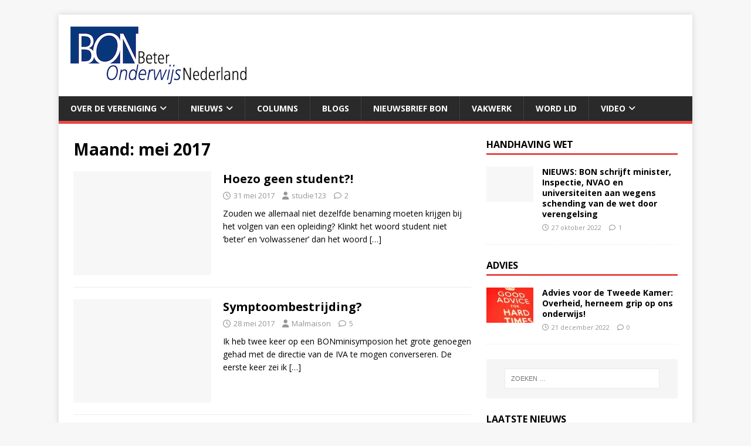

--- FILE ---
content_type: text/html; charset=UTF-8
request_url: https://www.beteronderwijsnederland.nl/2017/05/
body_size: 156626
content:
<!DOCTYPE html>
<html class="no-js" lang="nl-NL">
<head>
<meta charset="UTF-8">
<meta name="viewport" content="width=device-width, initial-scale=1.0">
<link rel="profile" href="http://gmpg.org/xfn/11" />
<title>mei 2017 &#8211; Beter Onderwijs Nederland</title>
<meta name='robots' content='max-image-preview:large' />
<link rel='dns-prefetch' href='//static.addtoany.com' />
<link rel='dns-prefetch' href='//fonts.googleapis.com' />
<link rel="alternate" type="application/rss+xml" title="Beter Onderwijs Nederland &raquo; feed" href="https://www.beteronderwijsnederland.nl/feed/" />
<link rel="alternate" type="application/rss+xml" title="Beter Onderwijs Nederland &raquo; reacties feed" href="https://www.beteronderwijsnederland.nl/comments/feed/" />
<script type="text/javascript" id="wpp-js" src="https://www.beteronderwijsnederland.nl/wp-content/plugins/wordpress-popular-posts/assets/js/wpp.min.js?ver=7.3.6" data-sampling="0" data-sampling-rate="100" data-api-url="https://www.beteronderwijsnederland.nl/wp-json/wordpress-popular-posts" data-post-id="0" data-token="72ffa86de6" data-lang="0" data-debug="0"></script>
<style id='wp-img-auto-sizes-contain-inline-css' type='text/css'>
img:is([sizes=auto i],[sizes^="auto," i]){contain-intrinsic-size:3000px 1500px}
/*# sourceURL=wp-img-auto-sizes-contain-inline-css */
</style>
<style id='wp-emoji-styles-inline-css' type='text/css'>

	img.wp-smiley, img.emoji {
		display: inline !important;
		border: none !important;
		box-shadow: none !important;
		height: 1em !important;
		width: 1em !important;
		margin: 0 0.07em !important;
		vertical-align: -0.1em !important;
		background: none !important;
		padding: 0 !important;
	}
/*# sourceURL=wp-emoji-styles-inline-css */
</style>
<link rel='stylesheet' id='wp-block-library-css' href='https://www.beteronderwijsnederland.nl/wp-includes/css/dist/block-library/style.min.css?ver=6.9' type='text/css' media='all' />
<style id='global-styles-inline-css' type='text/css'>
:root{--wp--preset--aspect-ratio--square: 1;--wp--preset--aspect-ratio--4-3: 4/3;--wp--preset--aspect-ratio--3-4: 3/4;--wp--preset--aspect-ratio--3-2: 3/2;--wp--preset--aspect-ratio--2-3: 2/3;--wp--preset--aspect-ratio--16-9: 16/9;--wp--preset--aspect-ratio--9-16: 9/16;--wp--preset--color--black: #000000;--wp--preset--color--cyan-bluish-gray: #abb8c3;--wp--preset--color--white: #ffffff;--wp--preset--color--pale-pink: #f78da7;--wp--preset--color--vivid-red: #cf2e2e;--wp--preset--color--luminous-vivid-orange: #ff6900;--wp--preset--color--luminous-vivid-amber: #fcb900;--wp--preset--color--light-green-cyan: #7bdcb5;--wp--preset--color--vivid-green-cyan: #00d084;--wp--preset--color--pale-cyan-blue: #8ed1fc;--wp--preset--color--vivid-cyan-blue: #0693e3;--wp--preset--color--vivid-purple: #9b51e0;--wp--preset--gradient--vivid-cyan-blue-to-vivid-purple: linear-gradient(135deg,rgb(6,147,227) 0%,rgb(155,81,224) 100%);--wp--preset--gradient--light-green-cyan-to-vivid-green-cyan: linear-gradient(135deg,rgb(122,220,180) 0%,rgb(0,208,130) 100%);--wp--preset--gradient--luminous-vivid-amber-to-luminous-vivid-orange: linear-gradient(135deg,rgb(252,185,0) 0%,rgb(255,105,0) 100%);--wp--preset--gradient--luminous-vivid-orange-to-vivid-red: linear-gradient(135deg,rgb(255,105,0) 0%,rgb(207,46,46) 100%);--wp--preset--gradient--very-light-gray-to-cyan-bluish-gray: linear-gradient(135deg,rgb(238,238,238) 0%,rgb(169,184,195) 100%);--wp--preset--gradient--cool-to-warm-spectrum: linear-gradient(135deg,rgb(74,234,220) 0%,rgb(151,120,209) 20%,rgb(207,42,186) 40%,rgb(238,44,130) 60%,rgb(251,105,98) 80%,rgb(254,248,76) 100%);--wp--preset--gradient--blush-light-purple: linear-gradient(135deg,rgb(255,206,236) 0%,rgb(152,150,240) 100%);--wp--preset--gradient--blush-bordeaux: linear-gradient(135deg,rgb(254,205,165) 0%,rgb(254,45,45) 50%,rgb(107,0,62) 100%);--wp--preset--gradient--luminous-dusk: linear-gradient(135deg,rgb(255,203,112) 0%,rgb(199,81,192) 50%,rgb(65,88,208) 100%);--wp--preset--gradient--pale-ocean: linear-gradient(135deg,rgb(255,245,203) 0%,rgb(182,227,212) 50%,rgb(51,167,181) 100%);--wp--preset--gradient--electric-grass: linear-gradient(135deg,rgb(202,248,128) 0%,rgb(113,206,126) 100%);--wp--preset--gradient--midnight: linear-gradient(135deg,rgb(2,3,129) 0%,rgb(40,116,252) 100%);--wp--preset--font-size--small: 13px;--wp--preset--font-size--medium: 20px;--wp--preset--font-size--large: 36px;--wp--preset--font-size--x-large: 42px;--wp--preset--spacing--20: 0.44rem;--wp--preset--spacing--30: 0.67rem;--wp--preset--spacing--40: 1rem;--wp--preset--spacing--50: 1.5rem;--wp--preset--spacing--60: 2.25rem;--wp--preset--spacing--70: 3.38rem;--wp--preset--spacing--80: 5.06rem;--wp--preset--shadow--natural: 6px 6px 9px rgba(0, 0, 0, 0.2);--wp--preset--shadow--deep: 12px 12px 50px rgba(0, 0, 0, 0.4);--wp--preset--shadow--sharp: 6px 6px 0px rgba(0, 0, 0, 0.2);--wp--preset--shadow--outlined: 6px 6px 0px -3px rgb(255, 255, 255), 6px 6px rgb(0, 0, 0);--wp--preset--shadow--crisp: 6px 6px 0px rgb(0, 0, 0);}:where(.is-layout-flex){gap: 0.5em;}:where(.is-layout-grid){gap: 0.5em;}body .is-layout-flex{display: flex;}.is-layout-flex{flex-wrap: wrap;align-items: center;}.is-layout-flex > :is(*, div){margin: 0;}body .is-layout-grid{display: grid;}.is-layout-grid > :is(*, div){margin: 0;}:where(.wp-block-columns.is-layout-flex){gap: 2em;}:where(.wp-block-columns.is-layout-grid){gap: 2em;}:where(.wp-block-post-template.is-layout-flex){gap: 1.25em;}:where(.wp-block-post-template.is-layout-grid){gap: 1.25em;}.has-black-color{color: var(--wp--preset--color--black) !important;}.has-cyan-bluish-gray-color{color: var(--wp--preset--color--cyan-bluish-gray) !important;}.has-white-color{color: var(--wp--preset--color--white) !important;}.has-pale-pink-color{color: var(--wp--preset--color--pale-pink) !important;}.has-vivid-red-color{color: var(--wp--preset--color--vivid-red) !important;}.has-luminous-vivid-orange-color{color: var(--wp--preset--color--luminous-vivid-orange) !important;}.has-luminous-vivid-amber-color{color: var(--wp--preset--color--luminous-vivid-amber) !important;}.has-light-green-cyan-color{color: var(--wp--preset--color--light-green-cyan) !important;}.has-vivid-green-cyan-color{color: var(--wp--preset--color--vivid-green-cyan) !important;}.has-pale-cyan-blue-color{color: var(--wp--preset--color--pale-cyan-blue) !important;}.has-vivid-cyan-blue-color{color: var(--wp--preset--color--vivid-cyan-blue) !important;}.has-vivid-purple-color{color: var(--wp--preset--color--vivid-purple) !important;}.has-black-background-color{background-color: var(--wp--preset--color--black) !important;}.has-cyan-bluish-gray-background-color{background-color: var(--wp--preset--color--cyan-bluish-gray) !important;}.has-white-background-color{background-color: var(--wp--preset--color--white) !important;}.has-pale-pink-background-color{background-color: var(--wp--preset--color--pale-pink) !important;}.has-vivid-red-background-color{background-color: var(--wp--preset--color--vivid-red) !important;}.has-luminous-vivid-orange-background-color{background-color: var(--wp--preset--color--luminous-vivid-orange) !important;}.has-luminous-vivid-amber-background-color{background-color: var(--wp--preset--color--luminous-vivid-amber) !important;}.has-light-green-cyan-background-color{background-color: var(--wp--preset--color--light-green-cyan) !important;}.has-vivid-green-cyan-background-color{background-color: var(--wp--preset--color--vivid-green-cyan) !important;}.has-pale-cyan-blue-background-color{background-color: var(--wp--preset--color--pale-cyan-blue) !important;}.has-vivid-cyan-blue-background-color{background-color: var(--wp--preset--color--vivid-cyan-blue) !important;}.has-vivid-purple-background-color{background-color: var(--wp--preset--color--vivid-purple) !important;}.has-black-border-color{border-color: var(--wp--preset--color--black) !important;}.has-cyan-bluish-gray-border-color{border-color: var(--wp--preset--color--cyan-bluish-gray) !important;}.has-white-border-color{border-color: var(--wp--preset--color--white) !important;}.has-pale-pink-border-color{border-color: var(--wp--preset--color--pale-pink) !important;}.has-vivid-red-border-color{border-color: var(--wp--preset--color--vivid-red) !important;}.has-luminous-vivid-orange-border-color{border-color: var(--wp--preset--color--luminous-vivid-orange) !important;}.has-luminous-vivid-amber-border-color{border-color: var(--wp--preset--color--luminous-vivid-amber) !important;}.has-light-green-cyan-border-color{border-color: var(--wp--preset--color--light-green-cyan) !important;}.has-vivid-green-cyan-border-color{border-color: var(--wp--preset--color--vivid-green-cyan) !important;}.has-pale-cyan-blue-border-color{border-color: var(--wp--preset--color--pale-cyan-blue) !important;}.has-vivid-cyan-blue-border-color{border-color: var(--wp--preset--color--vivid-cyan-blue) !important;}.has-vivid-purple-border-color{border-color: var(--wp--preset--color--vivid-purple) !important;}.has-vivid-cyan-blue-to-vivid-purple-gradient-background{background: var(--wp--preset--gradient--vivid-cyan-blue-to-vivid-purple) !important;}.has-light-green-cyan-to-vivid-green-cyan-gradient-background{background: var(--wp--preset--gradient--light-green-cyan-to-vivid-green-cyan) !important;}.has-luminous-vivid-amber-to-luminous-vivid-orange-gradient-background{background: var(--wp--preset--gradient--luminous-vivid-amber-to-luminous-vivid-orange) !important;}.has-luminous-vivid-orange-to-vivid-red-gradient-background{background: var(--wp--preset--gradient--luminous-vivid-orange-to-vivid-red) !important;}.has-very-light-gray-to-cyan-bluish-gray-gradient-background{background: var(--wp--preset--gradient--very-light-gray-to-cyan-bluish-gray) !important;}.has-cool-to-warm-spectrum-gradient-background{background: var(--wp--preset--gradient--cool-to-warm-spectrum) !important;}.has-blush-light-purple-gradient-background{background: var(--wp--preset--gradient--blush-light-purple) !important;}.has-blush-bordeaux-gradient-background{background: var(--wp--preset--gradient--blush-bordeaux) !important;}.has-luminous-dusk-gradient-background{background: var(--wp--preset--gradient--luminous-dusk) !important;}.has-pale-ocean-gradient-background{background: var(--wp--preset--gradient--pale-ocean) !important;}.has-electric-grass-gradient-background{background: var(--wp--preset--gradient--electric-grass) !important;}.has-midnight-gradient-background{background: var(--wp--preset--gradient--midnight) !important;}.has-small-font-size{font-size: var(--wp--preset--font-size--small) !important;}.has-medium-font-size{font-size: var(--wp--preset--font-size--medium) !important;}.has-large-font-size{font-size: var(--wp--preset--font-size--large) !important;}.has-x-large-font-size{font-size: var(--wp--preset--font-size--x-large) !important;}
/*# sourceURL=global-styles-inline-css */
</style>

<style id='classic-theme-styles-inline-css' type='text/css'>
/*! This file is auto-generated */
.wp-block-button__link{color:#fff;background-color:#32373c;border-radius:9999px;box-shadow:none;text-decoration:none;padding:calc(.667em + 2px) calc(1.333em + 2px);font-size:1.125em}.wp-block-file__button{background:#32373c;color:#fff;text-decoration:none}
/*# sourceURL=/wp-includes/css/classic-themes.min.css */
</style>
<link rel='stylesheet' id='cptch_stylesheet-css' href='https://www.beteronderwijsnederland.nl/wp-content/plugins/captcha/css/front_end_style.css?ver=4.4.5' type='text/css' media='all' />
<link rel='stylesheet' id='dashicons-css' href='https://www.beteronderwijsnederland.nl/wp-includes/css/dashicons.min.css?ver=6.9' type='text/css' media='all' />
<link rel='stylesheet' id='cptch_desktop_style-css' href='https://www.beteronderwijsnederland.nl/wp-content/plugins/captcha/css/desktop_style.css?ver=4.4.5' type='text/css' media='all' />
<link rel='stylesheet' id='contact-form-7-css' href='https://www.beteronderwijsnederland.nl/wp-content/plugins/contact-form-7/includes/css/styles.css?ver=6.1.4' type='text/css' media='all' />
<link rel='stylesheet' id='wordpress-popular-posts-css-css' href='https://www.beteronderwijsnederland.nl/wp-content/plugins/wordpress-popular-posts/assets/css/wpp.css?ver=7.3.6' type='text/css' media='all' />
<link rel='stylesheet' id='mh-google-fonts-css' href='https://fonts.googleapis.com/css?family=Open+Sans:400,400italic,700,600' type='text/css' media='all' />
<link rel='stylesheet' id='mh-magazine-lite-css' href='https://www.beteronderwijsnederland.nl/wp-content/themes/mh-magazine-lite/style.css?ver=2.10.0' type='text/css' media='all' />
<link rel='stylesheet' id='mh-font-awesome-css' href='https://www.beteronderwijsnederland.nl/wp-content/themes/mh-magazine-lite/includes/font-awesome.min.css' type='text/css' media='all' />
<link rel='stylesheet' id='addtoany-css' href='https://www.beteronderwijsnederland.nl/wp-content/plugins/add-to-any/addtoany.min.css?ver=1.16' type='text/css' media='all' />
<link rel='stylesheet' id='decent-comments-css' href='https://www.beteronderwijsnederland.nl/wp-content/plugins/decent-comments/css/decent-comments.css?ver=3.0.2' type='text/css' media='all' />
<script type="text/javascript" src="https://www.beteronderwijsnederland.nl/wp-includes/js/dist/vendor/react.min.js?ver=18.3.1.1" id="react-js"></script>
<script type="text/javascript" src="https://www.beteronderwijsnederland.nl/wp-includes/js/dist/vendor/react-jsx-runtime.min.js?ver=18.3.1" id="react-jsx-runtime-js"></script>
<script type="text/javascript" src="https://www.beteronderwijsnederland.nl/wp-includes/js/dist/hooks.min.js?ver=dd5603f07f9220ed27f1" id="wp-hooks-js"></script>
<script type="text/javascript" src="https://www.beteronderwijsnederland.nl/wp-includes/js/dist/i18n.min.js?ver=c26c3dc7bed366793375" id="wp-i18n-js"></script>
<script type="text/javascript" id="wp-i18n-js-after">
/* <![CDATA[ */
wp.i18n.setLocaleData( { 'text direction\u0004ltr': [ 'ltr' ] } );
//# sourceURL=wp-i18n-js-after
/* ]]> */
</script>
<script type="text/javascript" src="https://www.beteronderwijsnederland.nl/wp-includes/js/dist/url.min.js?ver=9e178c9516d1222dc834" id="wp-url-js"></script>
<script type="text/javascript" id="wp-api-fetch-js-translations">
/* <![CDATA[ */
( function( domain, translations ) {
	var localeData = translations.locale_data[ domain ] || translations.locale_data.messages;
	localeData[""].domain = domain;
	wp.i18n.setLocaleData( localeData, domain );
} )( "default", {"translation-revision-date":"2026-01-12 18:34:59+0000","generator":"GlotPress\/4.0.3","domain":"messages","locale_data":{"messages":{"":{"domain":"messages","plural-forms":"nplurals=2; plural=n != 1;","lang":"nl"},"Could not get a valid response from the server.":["Kon geen geldige reactie van de server krijgen."],"Unable to connect. Please check your Internet connection.":["Kan geen verbinding maken. Controleer je internetverbinding."],"Media upload failed. If this is a photo or a large image, please scale it down and try again.":["Uploaden media mislukt. Als dit een foto of een grote afbeelding is, verklein deze dan en probeer opnieuw."],"The response is not a valid JSON response.":["De reactie is geen geldige JSON-reactie."]}},"comment":{"reference":"wp-includes\/js\/dist\/api-fetch.js"}} );
//# sourceURL=wp-api-fetch-js-translations
/* ]]> */
</script>
<script type="text/javascript" src="https://www.beteronderwijsnederland.nl/wp-includes/js/dist/api-fetch.min.js?ver=3a4d9af2b423048b0dee" id="wp-api-fetch-js"></script>
<script type="text/javascript" id="wp-api-fetch-js-after">
/* <![CDATA[ */
wp.apiFetch.use( wp.apiFetch.createRootURLMiddleware( "https://www.beteronderwijsnederland.nl/wp-json/" ) );
wp.apiFetch.nonceMiddleware = wp.apiFetch.createNonceMiddleware( "72ffa86de6" );
wp.apiFetch.use( wp.apiFetch.nonceMiddleware );
wp.apiFetch.use( wp.apiFetch.mediaUploadMiddleware );
wp.apiFetch.nonceEndpoint = "https://www.beteronderwijsnederland.nl/wp-admin/admin-ajax.php?action=rest-nonce";
//# sourceURL=wp-api-fetch-js-after
/* ]]> */
</script>
<script type="text/javascript" src="https://www.beteronderwijsnederland.nl/wp-includes/js/dist/vendor/react-dom.min.js?ver=18.3.1.1" id="react-dom-js"></script>
<script type="text/javascript" src="https://www.beteronderwijsnederland.nl/wp-includes/js/dist/dom-ready.min.js?ver=f77871ff7694fffea381" id="wp-dom-ready-js"></script>
<script type="text/javascript" id="wp-a11y-js-translations">
/* <![CDATA[ */
( function( domain, translations ) {
	var localeData = translations.locale_data[ domain ] || translations.locale_data.messages;
	localeData[""].domain = domain;
	wp.i18n.setLocaleData( localeData, domain );
} )( "default", {"translation-revision-date":"2026-01-12 18:34:59+0000","generator":"GlotPress\/4.0.3","domain":"messages","locale_data":{"messages":{"":{"domain":"messages","plural-forms":"nplurals=2; plural=n != 1;","lang":"nl"},"Notifications":["Meldingen"]}},"comment":{"reference":"wp-includes\/js\/dist\/a11y.js"}} );
//# sourceURL=wp-a11y-js-translations
/* ]]> */
</script>
<script type="text/javascript" src="https://www.beteronderwijsnederland.nl/wp-includes/js/dist/a11y.min.js?ver=cb460b4676c94bd228ed" id="wp-a11y-js"></script>
<script type="text/javascript" src="https://www.beteronderwijsnederland.nl/wp-includes/js/dist/blob.min.js?ver=9113eed771d446f4a556" id="wp-blob-js"></script>
<script type="text/javascript" src="https://www.beteronderwijsnederland.nl/wp-includes/js/dist/block-serialization-default-parser.min.js?ver=14d44daebf663d05d330" id="wp-block-serialization-default-parser-js"></script>
<script type="text/javascript" src="https://www.beteronderwijsnederland.nl/wp-includes/js/dist/autop.min.js?ver=9fb50649848277dd318d" id="wp-autop-js"></script>
<script type="text/javascript" src="https://www.beteronderwijsnederland.nl/wp-includes/js/dist/deprecated.min.js?ver=e1f84915c5e8ae38964c" id="wp-deprecated-js"></script>
<script type="text/javascript" src="https://www.beteronderwijsnederland.nl/wp-includes/js/dist/dom.min.js?ver=26edef3be6483da3de2e" id="wp-dom-js"></script>
<script type="text/javascript" src="https://www.beteronderwijsnederland.nl/wp-includes/js/dist/escape-html.min.js?ver=6561a406d2d232a6fbd2" id="wp-escape-html-js"></script>
<script type="text/javascript" src="https://www.beteronderwijsnederland.nl/wp-includes/js/dist/element.min.js?ver=6a582b0c827fa25df3dd" id="wp-element-js"></script>
<script type="text/javascript" src="https://www.beteronderwijsnederland.nl/wp-includes/js/dist/is-shallow-equal.min.js?ver=e0f9f1d78d83f5196979" id="wp-is-shallow-equal-js"></script>
<script type="text/javascript" id="wp-keycodes-js-translations">
/* <![CDATA[ */
( function( domain, translations ) {
	var localeData = translations.locale_data[ domain ] || translations.locale_data.messages;
	localeData[""].domain = domain;
	wp.i18n.setLocaleData( localeData, domain );
} )( "default", {"translation-revision-date":"2026-01-12 18:34:59+0000","generator":"GlotPress\/4.0.3","domain":"messages","locale_data":{"messages":{"":{"domain":"messages","plural-forms":"nplurals=2; plural=n != 1;","lang":"nl"},"Tilde":["Tilde"],"Backtick":["Accent grave"],"Period":["Punt"],"Comma":["Komma"]}},"comment":{"reference":"wp-includes\/js\/dist\/keycodes.js"}} );
//# sourceURL=wp-keycodes-js-translations
/* ]]> */
</script>
<script type="text/javascript" src="https://www.beteronderwijsnederland.nl/wp-includes/js/dist/keycodes.min.js?ver=34c8fb5e7a594a1c8037" id="wp-keycodes-js"></script>
<script type="text/javascript" src="https://www.beteronderwijsnederland.nl/wp-includes/js/dist/priority-queue.min.js?ver=2d59d091223ee9a33838" id="wp-priority-queue-js"></script>
<script type="text/javascript" src="https://www.beteronderwijsnederland.nl/wp-includes/js/dist/compose.min.js?ver=7a9b375d8c19cf9d3d9b" id="wp-compose-js"></script>
<script type="text/javascript" src="https://www.beteronderwijsnederland.nl/wp-includes/js/dist/private-apis.min.js?ver=4f465748bda624774139" id="wp-private-apis-js"></script>
<script type="text/javascript" src="https://www.beteronderwijsnederland.nl/wp-includes/js/dist/redux-routine.min.js?ver=8bb92d45458b29590f53" id="wp-redux-routine-js"></script>
<script type="text/javascript" src="https://www.beteronderwijsnederland.nl/wp-includes/js/dist/data.min.js?ver=f940198280891b0b6318" id="wp-data-js"></script>
<script type="text/javascript" id="wp-data-js-after">
/* <![CDATA[ */
( function() {
	var userId = 0;
	var storageKey = "WP_DATA_USER_" + userId;
	wp.data
		.use( wp.data.plugins.persistence, { storageKey: storageKey } );
} )();
//# sourceURL=wp-data-js-after
/* ]]> */
</script>
<script type="text/javascript" src="https://www.beteronderwijsnederland.nl/wp-includes/js/dist/html-entities.min.js?ver=e8b78b18a162491d5e5f" id="wp-html-entities-js"></script>
<script type="text/javascript" id="wp-rich-text-js-translations">
/* <![CDATA[ */
( function( domain, translations ) {
	var localeData = translations.locale_data[ domain ] || translations.locale_data.messages;
	localeData[""].domain = domain;
	wp.i18n.setLocaleData( localeData, domain );
} )( "default", {"translation-revision-date":"2026-01-12 18:34:59+0000","generator":"GlotPress\/4.0.3","domain":"messages","locale_data":{"messages":{"":{"domain":"messages","plural-forms":"nplurals=2; plural=n != 1;","lang":"nl"},"%s applied.":["%s toegepast."],"%s removed.":["%s verwijderd."]}},"comment":{"reference":"wp-includes\/js\/dist\/rich-text.js"}} );
//# sourceURL=wp-rich-text-js-translations
/* ]]> */
</script>
<script type="text/javascript" src="https://www.beteronderwijsnederland.nl/wp-includes/js/dist/rich-text.min.js?ver=5bdbb44f3039529e3645" id="wp-rich-text-js"></script>
<script type="text/javascript" src="https://www.beteronderwijsnederland.nl/wp-includes/js/dist/shortcode.min.js?ver=0b3174183b858f2df320" id="wp-shortcode-js"></script>
<script type="text/javascript" src="https://www.beteronderwijsnederland.nl/wp-includes/js/dist/warning.min.js?ver=d69bc18c456d01c11d5a" id="wp-warning-js"></script>
<script type="text/javascript" id="wp-blocks-js-translations">
/* <![CDATA[ */
( function( domain, translations ) {
	var localeData = translations.locale_data[ domain ] || translations.locale_data.messages;
	localeData[""].domain = domain;
	wp.i18n.setLocaleData( localeData, domain );
} )( "default", {"translation-revision-date":"2026-01-12 18:34:59+0000","generator":"GlotPress\/4.0.3","domain":"messages","locale_data":{"messages":{"":{"domain":"messages","plural-forms":"nplurals=2; plural=n != 1;","lang":"nl"},"%1$s Block. Row %2$d":["%1$s blok. Rij %2$d"],"Design":["Ontwerp"],"%s Block":["%s blok"],"%1$s Block. %2$s":["%1$s blok. %2$s"],"%1$s Block. Column %2$d":["%1$s blok. Kolom %2$d"],"%1$s Block. Column %2$d. %3$s":["%1$s blok. Kolom %2$d. %3$s"],"%1$s Block. Row %2$d. %3$s":["%1$s blok. Rij %2$d. %3$s"],"Reusable blocks":["Herbruikbare blokken"],"Embeds":["Insluitingen"],"Text":["Tekst"],"Widgets":["Widgets"],"Theme":["Thema"],"Media":["Media"]}},"comment":{"reference":"wp-includes\/js\/dist\/blocks.js"}} );
//# sourceURL=wp-blocks-js-translations
/* ]]> */
</script>
<script type="text/javascript" src="https://www.beteronderwijsnederland.nl/wp-includes/js/dist/blocks.min.js?ver=de131db49fa830bc97da" id="wp-blocks-js"></script>
<script type="text/javascript" src="https://www.beteronderwijsnederland.nl/wp-includes/js/dist/vendor/moment.min.js?ver=2.30.1" id="moment-js"></script>
<script type="text/javascript" id="moment-js-after">
/* <![CDATA[ */
moment.updateLocale( 'nl_NL', {"months":["januari","februari","maart","april","mei","juni","juli","augustus","september","oktober","november","december"],"monthsShort":["jan","feb","mrt","apr","mei","jun","jul","aug","sep","okt","nov","dec"],"weekdays":["zondag","maandag","dinsdag","woensdag","donderdag","vrijdag","zaterdag"],"weekdaysShort":["zo","ma","di","wo","do","vr","za"],"week":{"dow":1},"longDateFormat":{"LT":"H:i","LTS":null,"L":null,"LL":"j F Y","LLL":"j F Y H:i","LLLL":null}} );
//# sourceURL=moment-js-after
/* ]]> */
</script>
<script type="text/javascript" src="https://www.beteronderwijsnederland.nl/wp-includes/js/dist/date.min.js?ver=795a56839718d3ff7eae" id="wp-date-js"></script>
<script type="text/javascript" id="wp-date-js-after">
/* <![CDATA[ */
wp.date.setSettings( {"l10n":{"locale":"nl_NL","months":["januari","februari","maart","april","mei","juni","juli","augustus","september","oktober","november","december"],"monthsShort":["jan","feb","mrt","apr","mei","jun","jul","aug","sep","okt","nov","dec"],"weekdays":["zondag","maandag","dinsdag","woensdag","donderdag","vrijdag","zaterdag"],"weekdaysShort":["zo","ma","di","wo","do","vr","za"],"meridiem":{"am":"am","pm":"pm","AM":"AM","PM":"PM"},"relative":{"future":"%s vanaf nu","past":"%s geleden","s":"een seconde","ss":"%d seconden","m":"een minuut","mm":"%d minuten","h":"een uur","hh":"%d uren","d":"een dag","dd":"%d dagen","M":"een maand","MM":"%d maanden","y":"een jaar","yy":"%d jaar"},"startOfWeek":1},"formats":{"time":"H:i","date":"j F Y","datetime":"j F Y H:i","datetimeAbbreviated":"j M Y G:i"},"timezone":{"offset":1,"offsetFormatted":"1","string":"Europe/Amsterdam","abbr":"CET"}} );
//# sourceURL=wp-date-js-after
/* ]]> */
</script>
<script type="text/javascript" src="https://www.beteronderwijsnederland.nl/wp-includes/js/dist/primitives.min.js?ver=0b5dcc337aa7cbf75570" id="wp-primitives-js"></script>
<script type="text/javascript" id="wp-components-js-translations">
/* <![CDATA[ */
( function( domain, translations ) {
	var localeData = translations.locale_data[ domain ] || translations.locale_data.messages;
	localeData[""].domain = domain;
	wp.i18n.setLocaleData( localeData, domain );
} )( "default", {"translation-revision-date":"2026-01-12 18:34:59+0000","generator":"GlotPress\/4.0.3","domain":"messages","locale_data":{"messages":{"":{"domain":"messages","plural-forms":"nplurals=2; plural=n != 1;","lang":"nl"},"December":["december"],"November":["november"],"October":["oktober"],"September":["september"],"August":["augustus"],"July":["juli"],"June":["juni"],"May":["mei"],"April":["april"],"March":["maart"],"February":["februari"],"January":["januari"],"Optional":["Optioneel"],"%s, selected":["%s, geselecteerd"],"Go to the Previous Month":["Ga naar de vorige maand"],"Go to the Next Month":["Ga naar de volgende maand"],"Today, %s":["Vandaag, %s"],"Date range calendar":["Datumbereik kalender"],"Date calendar":["Datumkalender"],"input control\u0004Show %s":["Toon %s"],"Border color picker. The currently selected color has a value of \"%s\".":["Randkleur kiezer. De momenteel geselecteerde kleur heeft een waarde van \"%s\"."],"Border color picker. The currently selected color is called \"%1$s\" and has a value of \"%2$s\".":["Randkleur kiezer. De momenteel geselecteerde kleur heet \"%1$s\" en heeft een waarde van \"%2$s\"."],"Border color and style picker. The currently selected color has a value of \"%s\".":["Randkleur en stijl kiezer. De momenteel geselecteerde kleur heeft een waarde van \"%s\"."],"Border color and style picker. The currently selected color has a value of \"%1$s\". The currently selected style is \"%2$s\".":["Randkleur en stijl kiezer. De momenteel geselecteerde kleur heeft een waarde van \"%1$s\". De momenteel geselecteerde stijl is \"%2$s\"."],"Border color and style picker. The currently selected color is called \"%1$s\" and has a value of \"%2$s\".":["Randkleur en stijl kiezer. De momenteel geselecteerde kleur heet \"%1$s\" en heeft een waarde van \"%2$s\"."],"Border color and style picker. The currently selected color is called \"%1$s\" and has a value of \"%2$s\". The currently selected style is \"%3$s\".":["Randkleur en stijl kiezer. De momenteel geselecteerde kleur heet \"%1$s\" en heeft een waarde van \"%2$s\". De momenteel geselecteerde stijl is \"%3$s\"."],"%d item selected":["%d items geselecteerd","%d items geselecteerd"],"Select AM or PM":["Selecteer AM of PM"],"Select an item":["Selecteer een item"],"No items found":["Geen items gevonden"],"Remove color: %s":["Verwijder kleur: %s"],"authors\u0004All":["Alle"],"categories\u0004All":["Alle"],"Edit: %s":["Bewerk: %s"],"Left and right sides":["Linker- en rechterkant"],"Top and bottom sides":["Boven- en onderkant"],"Right side":["Rechterzijde"],"Left side":["Linkerzijde"],"Bottom side":["Onderkant"],"Top side":["Bovenkant"],"Large viewport largest dimension (lvmax)":["Grote viewport grootste dimensie (lvmax)"],"Small viewport largest dimension (svmax)":["Kleine viewport grootste dimensie (svmax)"],"Dynamic viewport largest dimension (dvmax)":["Dynamische viewport grootste dimensie (dvmax)"],"Dynamic viewport smallest dimension (dvmin)":["Dynamische viewport kleinste dimensie (dvmin)"],"Dynamic viewport width or height (dvb)":["Dynamische viewport breedte of hoogte (dvb)"],"Dynamic viewport width or height (dvi)":["Dynamische viewport breedte of hoogte (dvi)"],"Dynamic viewport height (dvh)":["Dynamische viewport hoogte (dvh)"],"Dynamic viewport width (dvw)":["Dynamische viewport breedte (dvw)"],"Large viewport smallest dimension (lvmin)":["Grote viewport kleinste dimensie (lvmin)"],"Large viewport width or height (lvb)":["Grote viewport breedte of hoogte (lvb)"],"Large viewport width or height (lvi)":["Grote viewport breedte of hoogte (lvi)"],"Large viewport height (lvh)":["Grote hoogte van viewport (lvh)"],"Large viewport width (lvw)":["Grote viewport breedte (lvw)"],"Small viewport smallest dimension (svmin)":["Kleine viewport kleinste dimensie (svmin)"],"Small viewport width or height (svb)":["Kleine viewport breedte of hoogte (svb)"],"Viewport smallest size in the block direction (svb)":["Kleinste grootte van viewport in de blokrichting (svb)"],"Small viewport width or height (svi)":["Kleine viewport breedte of hoogte (svi)"],"Viewport smallest size in the inline direction (svi)":["Kleinste grootte van viewport in de inline richting (svi)"],"Small viewport height (svh)":["Kleine hoogte van viewport (svh)"],"Small viewport width (svw)":["Kleine viewport breedte (svw)"],"No color selected":["Geen kleur geselecteerd"],"Required":["Vereist"],"Notice":["Bericht"],"Error notice":["Fout bericht"],"Information notice":["Informatief bericht"],"Warning notice":["Waarschuwingsbericht"],"Focal point top position":["Focuspunt bovenste positie"],"Focal point left position":["Focuspunt linker positie"],"Scrollable section":["Scrolbare sectie"],"Initial %d result loaded. Type to filter all available results. Use up and down arrow keys to navigate.":["Initi\u00eble %d resultaat geladen. Typ om alle beschikbare resultaten te filteren. Gebruik de pijltoetsen omhoog en omlaag om te navigeren.","Initi\u00eble %d resultaten geladen. Typ om alle beschikbare resultaten te filteren. Gebruik de pijltoetsen omhoog en omlaag om te navigeren."],"Extra Extra Large":["Extra extra groot"],"Show details":["Details weergeven"],"Decrement":["Verlagen"],"Increment":["Verhogen"],"All options reset":["Alle opties teruggezet"],"All options are currently hidden":["Alle opties zijn momenteel verborgen"],"%s is now visible":["%s is nu zichtbaar"],"%s hidden and reset to default":["%s verborgen en teruggezet naar standaard"],"%s reset to default":["%s gereset naar standaard"],"XXL":["XXL"],"XL":["XL"],"L":["L"],"M":["M"],"S":["S"],"Unset":["Uitschakelen"],"%1$s. Selected":["%1$s. Geselecteerd"],"%1$s. Selected. There is %2$d event":["%1$s. Geselecteerd. Er is %2$d evenement","%1$s. Geselecteerd. Er zijn %2$d evenementen"],"View next month":["Volgende maand bekijken"],"View previous month":["Vorige maand bekijken"],"Border color and style picker":["Randkleur en stijl kiezer"],"Loading \u2026":["Bezig met laden \u2026"],"All sides":["Alle kanten"],"Bottom border":["Onder rand"],"Right border":["Rechter rand"],"Left border":["Linker rand"],"Top border":["Boven rand"],"Border color picker.":["Randkleur kiezen."],"Border color and style picker.":["Randkleur en stijl kiezen."],"Custom color picker. The currently selected color is called \"%1$s\" and has a value of \"%2$s\".":["Aangepaste kleurkiezer. De momenteel geselecteerde kleur heet \"%1$s\" en heeft een waarde van \"%2$s\"."],"Link sides":["Kanten linken"],"Unlink sides":["Kanten ontlinken"],"Reset all":["Alles resetten"],"Button label to reveal tool panel options\u0004%s options":["%s opties"],"Hide and reset %s":["%s verbergen en terugzetten"],"Reset %s":["Reset %s"],"Search %s":["%s zoeken"],"Set custom size":["Aangepaste grootte instellen"],"Use size preset":["Vooringestelde grootte gebruiken"],"Currently selected font size: %s":["Huidig geselecteerde lettertypegrootte: %s"],"Highlights":["Hoogtepunten"],"Size of a UI element\u0004Extra Large":["Extra groot"],"Size of a UI element\u0004Large":["Groot"],"Size of a UI element\u0004Medium":["Middel"],"Size of a UI element\u0004Small":["Klein"],"Size of a UI element\u0004None":["Geen"],"Currently selected: %s":["Huidig geselecteerd: %s"],"Reset colors":["Kleuren resetten"],"Reset gradient":["Reset gradi\u00ebnt"],"Remove all colors":["Alle kleuren verwijderen"],"Remove all gradients":["Alle gradi\u00ebnt verwijderen"],"Color options":["Kleuropties"],"Gradient options":["Gradi\u00ebnt opties"],"Add color":["Kleur toevoegen"],"Add gradient":["Gradi\u00ebnt toevoegen"],"Gradient name":["Gradi\u00ebnt naam"],"Color %d":["Kleur %d"],"Color format":["Kleur format"],"Hex color":["Hex kleur"],"%1$s (%2$d of %3$d)":["%1$s (%2$d van %3$d)"],"Invalid item":["Ongeldig item"],"Shadows":["Schaduwen"],"Duotone: %s":["Duotoon: %s"],"Duotone code: %s":["Duotoon code: %s"],"%1$s. There is %2$d event":["%1$s. Er is %2$d gebeurtenis","%1$s. Er zijn %2$d gebeurtenissen"],"Relative to root font size (rem)\u0004rems":["rems"],"Relative to parent font size (em)\u0004ems":["ems"],"Points (pt)":["Punten (pt)"],"Picas (pc)":["Picas (pc)"],"Inches (in)":["Inches (in)"],"Millimeters (mm)":["Millimeters (mm)"],"Centimeters (cm)":["Centimeters (cm)"],"x-height of the font (ex)":["x-hoogte van het lettertype (ex)"],"Width of the zero (0) character (ch)":["Breedte van het nul (0) karakter (ch)"],"Viewport largest dimension (vmax)":["Viewpoort grootste afmeting (vmax)"],"Viewport smallest dimension (vmin)":["Viewpoort kleinste afmeting (vmin)"],"Percent (%)":["Percentage (%)"],"Border width":["Randbreedte"],"Dotted":["Gestippeld"],"Dashed":["Gestreept"],"Viewport height (vh)":["Viewport hoogte (vh)"],"Viewport width (vw)":["Viewport breedte (vw)"],"Relative to root font size (rem)":["Vergeleken met de oorspronkelijke lettertypegrootte (rem)"],"Relative to parent font size (em)":["Relatief aan de hoofd lettertypegrootte (em)"],"Pixels (px)":["Pixels (px)"],"Percentage (%)":["Percentage (%)"],"Close search":["Zoekopdracht sluiten"],"Search in %s":["Zoeken in %s"],"Select unit":["Eenheid selecteren"],"Radial":["Radiaal"],"Linear":["Lineair"],"Media preview":["Media voorbeeld"],"Coordinated Universal Time":["Geco\u00f6rdineerde universele tijd"],"Color name":["Kleurnaam"],"Reset search":["Zoekopdracht resetten"],"Box Control":["Vak besturing"],"Alignment Matrix Control":["Uitlijning matrix besturing"],"Bottom Center":["Middenonder"],"Center Right":["Midden rechts"],"Center Left":["Midden links"],"Top Center":["Middenboven"],"Solid":["Doorlopend"],"Finish":["Voltooien"],"Page %1$d of %2$d":["Pagina %1$d van %2$d"],"Guide controls":["Gidsbediening"],"Gradient: %s":["Gradi\u00ebnt: %s"],"Gradient code: %s":["Gradi\u0113nt code: %s"],"Remove Control Point":["Controlepunt verwijderen"],"Use your left or right arrow keys or drag and drop with the mouse to change the gradient position. Press the button to change the color or remove the control point.":["Gebruik je linker- of rechterpijltoetsen of versleep met de muis om de gradi\u00ebnt positie te veranderen. Druk op de knop om de kleur te veranderen of het controlepunt te verwijderen."],"Gradient control point at position %1$d%% with color code %2$s.":["Gradi\u00ebnt controlepunt op positie %1$d%% met kleurcode %2$s."],"Extra Large":["Extra groot"],"Small":["Klein"],"Angle":["Hoek"],"Separate with commas or the Enter key.":["Scheiden met komma's of de Enter-toets."],"Separate with commas, spaces, or the Enter key.":["Met komma's, spaties of de Enter-toets scheiden."],"Copied!":["Gekopieerd!"],"%d result found.":["%d resultaat gevonden.","%d resultaten gevonden."],"Number of items":["Aantal items"],"Category":["Categorie"],"Z \u2192 A":["Z \u2192 A"],"A \u2192 Z":["A \u2192 Z"],"Oldest to newest":["Oudste naar nieuwste"],"Newest to oldest":["Nieuwste naar oudste"],"Order by":["Rangschikken op"],"Dismiss this notice":["Dit bericht negeren"],"Remove item":["Item verwijderen"],"Item removed.":["Item verwijderd."],"Item added.":["Item toegevoegd."],"Add item":["Item toevoegen"],"Reset":["Reset"],"(opens in a new tab)":["(opent in een nieuwe tab)"],"Minutes":["Minuten"],"Color code: %s":["Kleurcode: %s"],"Custom color picker":["Aangepaste kleurkiezer"],"No results.":["Geen resultaten."],"%d result found, use up and down arrow keys to navigate.":["%d resultaat gevonden, gebruik de omhoog en omlaag pijltoetsen om te navigeren.","%d resultaten gevonden, gebruik de omhoog en omlaag pijltoetsen om te navigeren."],"Time":["Tijd"],"Day":["Dag"],"Month":["Maand"],"Date":["Datum"],"Hours":["Uren"],"Item selected.":["Item geselecteerd."],"Previous":["Vorige"],"Year":["Jaar"],"Back":["Terug"],"Style":["Stijl"],"Large":["Groot"],"Drop files to upload":["Sleep bestanden om te uploaden"],"Clear":["Wissen"],"Mixed":["Gemengd"],"Custom":["Aangepast"],"Next":["Volgende"],"PM":["PM"],"AM":["AM"],"Bottom Right":["Rechtsonder"],"Bottom Left":["Linksonder"],"Top Right":["Rechtsboven"],"Top Left":["Linksboven"],"Type":["Type"],"Top":["Bovenkant"],"Copy":["Kopi\u00ebren"],"Font size":["Lettertype grootte"],"Calendar":["Kalender"],"No results found.":["Geen resultaten gevonden."],"Default":["Standaard"],"Close":["Sluiten"],"Search":["Zoeken"],"OK":["OK"],"Medium":["Gemiddeld"],"Center":["Gecentreerd"],"Left":["Links"],"Cancel":["Annuleren"],"Done":["Klaar"],"None":["Geen"],"Categories":["Categorie\u00ebn"],"Author":["Auteur"]}},"comment":{"reference":"wp-includes\/js\/dist\/components.js"}} );
//# sourceURL=wp-components-js-translations
/* ]]> */
</script>
<script type="text/javascript" src="https://www.beteronderwijsnederland.nl/wp-includes/js/dist/components.min.js?ver=ad5cb4227f07a3d422ad" id="wp-components-js"></script>
<script type="text/javascript" src="https://www.beteronderwijsnederland.nl/wp-includes/js/dist/keyboard-shortcuts.min.js?ver=fbc45a34ce65c5723afa" id="wp-keyboard-shortcuts-js"></script>
<script type="text/javascript" id="wp-commands-js-translations">
/* <![CDATA[ */
( function( domain, translations ) {
	var localeData = translations.locale_data[ domain ] || translations.locale_data.messages;
	localeData[""].domain = domain;
	wp.i18n.setLocaleData( localeData, domain );
} )( "default", {"translation-revision-date":"2026-01-12 18:34:59+0000","generator":"GlotPress\/4.0.3","domain":"messages","locale_data":{"messages":{"":{"domain":"messages","plural-forms":"nplurals=2; plural=n != 1;","lang":"nl"},"Search commands and settings":["Zoekopdrachten en instellingen"],"Command suggestions":["Opdracht suggesties"],"Command palette":["Opdrachtpaneel"],"Open the command palette.":["Het opdrachtpaneel openen."],"No results found.":["Geen resultaten gevonden."]}},"comment":{"reference":"wp-includes\/js\/dist\/commands.js"}} );
//# sourceURL=wp-commands-js-translations
/* ]]> */
</script>
<script type="text/javascript" src="https://www.beteronderwijsnederland.nl/wp-includes/js/dist/commands.min.js?ver=cac8f4817ab7cea0ac49" id="wp-commands-js"></script>
<script type="text/javascript" src="https://www.beteronderwijsnederland.nl/wp-includes/js/dist/notices.min.js?ver=f62fbf15dcc23301922f" id="wp-notices-js"></script>
<script type="text/javascript" src="https://www.beteronderwijsnederland.nl/wp-includes/js/dist/preferences-persistence.min.js?ver=e954d3a4426d311f7d1a" id="wp-preferences-persistence-js"></script>
<script type="text/javascript" id="wp-preferences-js-translations">
/* <![CDATA[ */
( function( domain, translations ) {
	var localeData = translations.locale_data[ domain ] || translations.locale_data.messages;
	localeData[""].domain = domain;
	wp.i18n.setLocaleData( localeData, domain );
} )( "default", {"translation-revision-date":"2026-01-12 18:34:59+0000","generator":"GlotPress\/4.0.3","domain":"messages","locale_data":{"messages":{"":{"domain":"messages","plural-forms":"nplurals=2; plural=n != 1;","lang":"nl"},"Preference activated - %s":["Voorkeur geactiveerd - %s"],"Preference deactivated - %s":["Voorkeur gedeactiveerd - %s"],"Preferences":["Voorkeuren"],"Back":["Terug"]}},"comment":{"reference":"wp-includes\/js\/dist\/preferences.js"}} );
//# sourceURL=wp-preferences-js-translations
/* ]]> */
</script>
<script type="text/javascript" src="https://www.beteronderwijsnederland.nl/wp-includes/js/dist/preferences.min.js?ver=2ca086aed510c242a1ed" id="wp-preferences-js"></script>
<script type="text/javascript" id="wp-preferences-js-after">
/* <![CDATA[ */
( function() {
				var serverData = false;
				var userId = "0";
				var persistenceLayer = wp.preferencesPersistence.__unstableCreatePersistenceLayer( serverData, userId );
				var preferencesStore = wp.preferences.store;
				wp.data.dispatch( preferencesStore ).setPersistenceLayer( persistenceLayer );
			} ) ();
//# sourceURL=wp-preferences-js-after
/* ]]> */
</script>
<script type="text/javascript" src="https://www.beteronderwijsnederland.nl/wp-includes/js/dist/style-engine.min.js?ver=7c6fcedc37dadafb8a81" id="wp-style-engine-js"></script>
<script type="text/javascript" src="https://www.beteronderwijsnederland.nl/wp-includes/js/dist/token-list.min.js?ver=cfdf635a436c3953a965" id="wp-token-list-js"></script>
<script type="text/javascript" id="wp-block-editor-js-translations">
/* <![CDATA[ */
( function( domain, translations ) {
	var localeData = translations.locale_data[ domain ] || translations.locale_data.messages;
	localeData[""].domain = domain;
	wp.i18n.setLocaleData( localeData, domain );
} )( "default", {"translation-revision-date":"2026-01-12 18:34:59+0000","generator":"GlotPress\/4.0.3","domain":"messages","locale_data":{"messages":{"":{"domain":"messages","plural-forms":"nplurals=2; plural=n != 1;","lang":"nl"},"Uncategorized":["Niet gecategoriseerd"],"Multiple <main> elements detected. The duplicate may be in your content or template. This is not valid HTML and may cause accessibility issues. Please change this HTML element.":["Meerdere <main> elementen gedetecteerd. Het duplicaat kan in je inhoud of template zitten. Dit is geen geldige HTML en kan toegankelijkheid problemen veroorzaken. Wijzig dit HTML element."],"%s (Already in use)":["%s (Al in gebruik)"],"The <button> element should be used for interactive controls that perform an action on the current page, such as opening a modal or toggling content visibility.":["Het <button> element moet worden gebruikt voor interactieve besturingselementen die een actie uitvoeren op de huidige pagina, zoals het openen van een modal of het toggelen van de zichtbaarheid van inhoud."],"The <a> element should be used for links that navigate to a different page or to a different section within the same page.":["Het <a> element moet worden gebruikt voor links die naar een andere pagina of naar een andere sectie binnen dezelfde pagina navigeren."],"Edit contents":["Inhoud bewerken"],"The <a>Link Relation<\/a> attribute defines the relationship between a linked resource and the current document.":["Het attribuut <a>Linkrelatie<\/a> definieert de relatie tussen een gekoppelde gegevensbron en het huidige document."],"Link relation":["Link relatie"],"Block is hidden.":["Blok is verborgen."],"Visible":["Zichtbaar"],"Block hidden. You can access it via the List View (%s).":["Blokkeer verborgen. Je hebt er toegang toe via de lijstweergave (%s)."],"Blocks hidden. You can access them via the List View (%s).":["Blokken verborgen. Je kunt ze openen via de lijstweergave (%s)."],"Source not registered":["Bron niet geregistreerd"],"Not connected":["Niet verbonden"],"No sources available":["Geen bronnen beschikbaar"],"Show or hide the selected block(s).":["Geef de geselecteerde blok(ken) weer of verberg ze."],"Paste the copied style to the selected block(s).":["Plak de gekopieerde stijl in het geselecteerde blok(ken)."],"Set custom border radius":["Stel aangepaste randradius in"],"Use border radius preset":["Gebruik randradius voorinstelling"],"Allowed Blocks":["Toegestane blokken"],"Specify which blocks are allowed inside this container.":["Specificeer welke blokken zijn toegestaan in deze container."],"Select which blocks can be added inside this container.":["Selecteer welke blokken in deze container kunnen worden toegevoegd."],"Manage allowed blocks":["Toegestane blokken beheren"],"Unsync and edit":["Unsynchroniseren en bewerken"],"Synced with the selected %s.":["Gesynchroniseerd met de selecteer %s."],"Blog home":["Blog home"],"Attachment":["Bijlage"],"The <nav> element should be used to identify groups of links that are intended to be used for website or page content navigation.":["Het <nav> element moet gebruikt worden om groepen links te identificeren die bedoeld zijn om gebruikt te worden voor navigatie door de inhoud van sites of pagina's."],"The <div> element should only be used if the block is a design element with no semantic meaning.":["Het <div> element mag alleen gebruikt worden als het blok een ontwerpelement is zonder semantische betekenis."],"Enlarge on click":["Vergroten door te klikken"],"Choose whether to use the same value for all screen sizes or a unique value for each screen size.":["Kies of je dezelfde waarde voor alle schermformaten wil gebruiken of een unieke waarde voor elk schermformaat."],"Drag and drop a video, upload, or choose from your library.":["Versleep een video, upload, of kies uit je bibliotheek."],"Drag and drop an image, upload, or choose from your library.":["Versleep een afbeelding, upload, of kies uit je bibliotheek."],"Drag and drop an audio file, upload, or choose from your library.":["Versleep een audiobestand, upload, of kies uit je bibliotheek."],"Drag and drop an image or video, upload, or choose from your library.":["Versleep een afbeelding of video, upload, of kies uit je bibliotheek."],"%d%%":["%d%%"],"Image cropped and rotated.":["Afbeelding bijgesneden en gedraaid."],"Image rotated.":["Afbeelding geroteerd."],"Image cropped.":["Afbeelding bijgesneden."],"%d block moved.":["%d blok verplaatst.","%d blokken verplaatst."],"Shuffle styles":["Shuffle stijlen"],"Change design":["Ontwerp wijzigen"],"action: convert blocks to grid\u0004Grid":["Raster"],"action: convert blocks to stack\u0004Stack":["Stapelen"],"action: convert blocks to row\u0004Row":["Rij"],"action: convert blocks to group\u0004Group":["Groep"],"Lock removal":["Verwijderd slot"],"Lock movement":["Beweging vergrendelen"],"Lock editing":["Bewerken vergrendelen"],"Select the features you want to lock":["Selecteer de functies die je wil vergrendelen"],"Full height":["Volledige hoogte"],"Block \"%s\" can't be inserted.":["Blok \"%s\" kan niet worden ingevoegd."],"Styles copied to clipboard.":["Stijlen gekopieerd naar klembord."],"Paste the selected block(s).":["Plak de geselecteerde blok(ken)."],"Cut the selected block(s).":["Knip de geselecteerde blok(ken)."],"Copy the selected block(s).":["Kopieer de geselecteerde blok(ken)."],"file name\u0004unnamed":["naamloos"],"Nested blocks will fill the width of this container.":["Geneste blokken zullen de breedte van deze container vullen."],"verb\u0004Upload":["Uploaden"],"Link information":["Link informatie"],"Manage link":["Link beheren"],"You are currently in Design mode.":["Je bent nu in de ontwerpmodus."],"You are currently in Write mode.":["Je bent nu in schrijfmodus."],"Starter content":["Starter inhoud"],"spacing\u0004%1$s %2$s":["%1$s %2$s"],"font\u0004%1$s %2$s":["%1$s %2$s"],"Empty %s; start writing to edit its value":["Leeg %s; begin met schrijven om de waarde te bewerken"],"Unlock content locked blocks\u0004Modify":["Aanpassen"],"Attributes connected to custom fields or other dynamic data.":["Attributen verbonden met aangepaste velden of andere dynamische gegevens."],"Drag and drop patterns into the canvas.":["Patronen verslepen naar het canvas."],"Drop pattern.":["Plak patroon."],"Layout type":["Lay-out type"],"Block with fixed width in flex layout\u0004Fixed":["Vast"],"Block with expanding width in flex layout\u0004Grow":["Groeien"],"Intrinsic block width in flex layout\u0004Fit":["Passend"],"Background size, position and repeat options.":["Achtergrond grootte, positie en herhaal opties."],"Grid item position":["Raster item positie"],"Grid items are placed automatically depending on their order.":["Raster items worden automatisch geplaatst afhankelijk van hun volgorde."],"Grid items can be manually placed in any position on the grid.":["Raster items kunnen handmatig op elke positie in het raster worden geplaatst."],"font weight\u0004Extra Black":["Extra zwart"],"font style\u0004Oblique":["Oblique"],"This block is locked.":["Dit blok is vergrendeld."],"Selected blocks are grouped.":["Geselecteerde blokken zijn gegroepeerd."],"Generic label for pattern inserter button\u0004Add pattern":["Patroon toevoegen"],"block toolbar button label and description\u0004These blocks are connected.":["Deze blokken zijn verbonden."],"block toolbar button label and description\u0004This block is connected.":["Dit blok is verbonden."],"Create a group block from the selected multiple blocks.":["Maak een groep blok van de geselecteerde meerdere blokken."],"Collapse all other items.":["Vouw alle andere items samen."],"This block allows overrides. Changing the name can cause problems with content entered into instances of this pattern.":["Dit blok staat overschrijvingen toe. Het wijzigen van de naam kan problemen veroorzaken met inhoud die is ingevoerd in instanties van dit patroon."],"Grid placement":["Raster plaatsing"],"Row span":["Rij span"],"Column span":["Kolom span"],"Grid span":["Raster span"],"Background image width":["Breedte achtergrondafbeelding"],"Size option for background image control\u0004Tile":["Tegel"],"Size option for background image control\u0004Contain":["Passend"],"Size option for background image control\u0004Cover":["Omslagafbeelding"],"No background image selected":["Geen achtergrondafbeelding geselecteerd"],"Background image: %s":["Achtergrondafbeelding: %s"],"Add background image":["Achtergrondafbeelding toevoegen"],"Image has a fixed width.":["Afbeelding heeft een vaste breedte."],"Manual":["Handmatig"],"Blocks can't be inserted into other blocks with bindings":["Blokken kunnen niet in andere blokken met bindings worden ingevoegd"],"Focal point":["Focuspunt"],"Be careful!":["Wees voorzichtig!"],"%s.":["%s."],"%s styles.":["%s stijlen."],"%s settings.":["%s instellingen."],"%s element.":["%s element.","%s elementen."],"%s block.":["%s blok.","%s blokken."],"Disable enlarge on click":["Vergroten bij klikken uitschakelen"],"Scales the image with a lightbox effect":["Schaalt de afbeelding met een lightbox effect"],"Scale the image with a lightbox effect.":["Schaal de afbeelding met een lightbox effect."],"Link CSS class":["Link CSS klasse"],"Link to attachment page":["Link naar bijlagepagina"],"Link to image file":["Link naar afbeeldingsbestand"],"screen sizes\u0004All":["Alle"],"Locked":["Vergrendeld"],"Multiple blocks selected":["Meerdere blokken geselecteerd"],"No transforms.":["Geen transformaties."],"Select parent block: %s":["Selecteer hoofdblok: %s"],"patterns\u0004Not synced":["Niet gesynchroniseerd"],"patterns\u0004Synced":["Gesynchroniseerd"],"Manage the inclusion of blocks added automatically by plugins.":["Beheer de opname van blokken die automatisch zijn toegevoegd door plugins."],"Border & Shadow":["Rand & schaduw"],"Drop shadows":["Slagschaduwen"],"Drop shadow":["Slagschaduw"],"Repeat":["Herhaal"],"Link copied to clipboard.":["Link gekopieerd naar klembord."],"patterns\u0004All":["Alle"],"The <main> element should be used for the primary content of your document only.":["Het <main> element moet alleen worden gebruikt voor de primaire inhoud van je document."],"Image settings\u0004Settings":["Instellingen"],"Ungroup":["Groeperen opheffen"],"Block name changed to: \"%s\".":["Bloknaam gewijzigd naar: \"%s\"."],"Block name reset to: \"%s\".":["Bloknaam gereset naar: \"%s\"."],"Drop to upload":["Plaats om te uploaden"],"Background image":["Achtergrondafbeelding"],"Only images can be used as a background image.":["Alleen afbeeldingen kunnen worden gebruikt als achtergrondafbeelding."],"No results found":["Geen resultaten gevonden"],"%d category button displayed.":["%d categorieknop getoond.","%d categorieknoppen getoond."],"https:\/\/wordpress.org\/patterns\/":["https:\/\/wordpress.org\/patterns\/"],"Patterns are available from the <Link>WordPress.org Pattern Directory<\/Link>, bundled in the active theme, or created by users on this site. Only patterns created on this site can be synced.":["Patronen zijn beschikbaar vanuit de <Link>WordPress.org patroon directory<\/Link>, gebundeld in het actieve thema, of gemaakt door gebruikers op deze site. Alleen patronen die op deze site zijn gemaakt, kunnen worden gesynchroniseerd."],"Theme & Plugins":["Thema & plugins"],"Pattern Directory":["Patroon directory"],"%d pattern found":["%d patroon gevonden","%d patronen gevonden"],"Select text across multiple blocks.":["Selecteer tekst over meerdere blokken."],"Last page":["Laatste pagina"],"paging\u0004%1$s of %2$s":["%1$s van %2$s"],"First page":["Eerste pagina"],"Page":["Pagina"],"Image is contained without distortion.":["Afbeelding is vervormingsvrij."],"Image covers the space evenly.":["Afbeelding bedekt de ruimte gelijkmatig."],"Image size option for resolution control\u0004Full Size":["Volledige grootte"],"Image size option for resolution control\u0004Large":["Groot"],"Image size option for resolution control\u0004Medium":["Medium"],"Image size option for resolution control\u0004Thumbnail":["Thumbnail"],"Scale down the content to fit the space if it is too big. Content that is too small will have additional padding.":["Schaal de inhoud naar beneden om in de ruimte te passen als het te groot is. Inhoud die te klein is, krijgt extra padding."],"Scale option for dimensions control\u0004Scale down":["Naar beneden bijschalen"],"Do not adjust the sizing of the content. Content that is too large will be clipped, and content that is too small will have additional padding.":["Pas de grootte van de inhoud niet aan. Inhoud die te groot is, wordt afgeknipt en inhoud die te klein is, krijgt extra padding."],"Scale option for dimensions control\u0004None":["Geen"],"Fill the space by clipping what doesn't fit.":["Vul de ruimte op door te knippen wat niet past."],"Scale option for dimensions control\u0004Cover":["Omslagafbeelding"],"Fit the content to the space without clipping.":["Pas de inhoud aan de ruimte zonder bijsnijden."],"Scale option for dimensions control\u0004Contain":["Bevat"],"Fill the space by stretching the content.":["Vul de ruimte door de inhoud uit te rekken."],"Scale option for dimensions control\u0004Fill":["Vullen"],"Aspect ratio":["Aspect ratio"],"Aspect ratio option for dimensions control\u0004Custom":["Aangepast"],"Aspect ratio option for dimensions control\u0004Original":["Origineel"],"%d Block":["%d blok","%d blokken"],"Suggestions":["Suggesties"],"Additional link settings\u0004Advanced":["Geavanceerd"],"Resolution":["Resolutie"],"https:\/\/wordpress.org\/documentation\/article\/customize-date-and-time-format\/":["https:\/\/wordpress.org\/documentation\/article\/customize-date-and-time-format\/"],"Example:":["Voorbeeld:"],"Change level":["Niveau wijzigen"],"Position: %s":["Positie: %s"],"Name for applying graphical effects\u0004Filters":["Filters"],"The block will stick to the scrollable area of the parent %s block.":["Het blok blijft in het scrollbare gebied van het hoofd %s blok."],"Add after":["Toevoegen na"],"Add before":["Toevoegen voor"],"My patterns":["Mijn patronen"],"https:\/\/wordpress.org\/documentation\/article\/page-jumps\/":["https:\/\/wordpress.org\/documentation\/article\/page-jumps\/"],"Minimum column width":["Minimale kolombreedte"],"Grid":["Raster"],"Horizontal & vertical":["Horizontaal & verticaal"],"Name for the value of the CSS position property\u0004Fixed":["Vast"],"Name for the value of the CSS position property\u0004Sticky":["Sticky"],"There is an error with your CSS structure.":["Er is een fout in je CSS structuur."],"Shadow":["Schaduw"],"Append to %1$s block at position %2$d, Level %3$d":["Toevoegen aan %1$s blok op positie %2$d, niveau %3$d"],"%s block inserted":["%s blok ingevoegd"],"Format tools":["Format gereedschappen"],"Currently selected position: %s":["Huidige geselecteerde positie: %s"],"Position":["Positie"],"The block will not move when the page is scrolled.":["Het blok beweegt niet als de pagina wordt verschoven."],"The block will stick to the top of the window instead of scrolling.":["Het blok blijft aan de bovenkant van het venster hangen in plaats van te scrollen."],"Sticky":["Sticky"],"Paste styles":["Stijlen plakken"],"Copy styles":["Kopieer stijlen"],"Pasted styles to %d blocks.":["Stijlen geplakt op %d blokken."],"Pasted styles to %s.":["Stijlen geplakt naar %s."],"Unable to paste styles. Block styles couldn't be found within the copied content.":["Kan geen stijlen plakken. Blokstijlen konden niet worden gevonden in de gekopieerde inhoud."],"Unable to paste styles. Please allow browser clipboard permissions before continuing.":["Kan geen stijlen plakken. Sta de klembord rechten van de browser toe voordat je doorgaat."],"Unable to paste styles. This feature is only available on secure (https) sites in supporting browsers.":["Kan geen stijlen plakken. Deze functie is alleen beschikbaar op beveiligde (https) sites in ondersteunende browsers."],"Media List":["Medialijst"],"Image inserted.":["Afbeelding ingevoegd."],"Image uploaded and inserted.":["Afbeelding ge\u00fcpload en ingevoegd."],"External images can be removed by the external provider without warning and could even have legal compliance issues related to privacy legislation.":["Externe afbeeldingen kunnen zonder waarschuwing door de externe provider worden verwijderd en kunnen zelfs juridische nalevingsproblemen hebben met betrekking tot privacywetgeving."],"This image cannot be uploaded to your Media Library, but it can still be inserted as an external image.":["Deze afbeelding kan niet worden ge\u00fcpload naar je mediabibliotheek, maar kan wel als externe afbeelding worden ingevoegd."],"Insert external image":["Externe afbeelding invoegen"],"Report %s":["%s rapport"],"Pattern":["Patroon"],"Go to parent Navigation block":["Ga naar het hoofd navigatieblok"],"Stretch items":["Items uitrekken"],"Block vertical alignment setting\u0004Space between":["Ruimte tussen"],"Block vertical alignment setting\u0004Stretch to fill":["Uitrekken om te vullen"],"Fixed":["Vast"],"Fit contents.":["Maak inhouden passend."],"Specify a fixed height.":["Geef een vaste hoogte op."],"Specify a fixed width.":["Geef een vaste breedte op."],"Stretch to fill available space.":["Uitrekken om de beschikbare ruimte op te vullen."],"Move %1$d blocks from position %2$d left by one place":["Verplaats %1$d blokken van positie %2$d naar links met \u00e9\u00e9n plaats"],"Move %1$d blocks from position %2$d down by one place":["Verplaats %1$d blokken van positie %2$d \u00e9\u00e9n plaats naar beneden"],"%s: Sorry, you are not allowed to upload this file type.":["%s: je hebt geen toestemming om dit bestandstype te uploaden."],"Hover":["Hoveren"],"H6":["H6"],"H5":["H5"],"H4":["H4"],"H3":["H3"],"H2":["H2"],"H1":["H1"],"Set the width of the main content area.":["Stel de breedte in van het hoofd inhoudgebied."],"Unset":["Uitschakelen"],"Now":["Nu"],"short date format without the year\u0004M j":["j M"],"Nested blocks use content width with options for full and wide widths.":["Geneste blokken gebruiken de inhoud breedte met opties voor volledige en brede breedtes."],"Inner blocks use content width":["Binnenste blokken gebruiken inhoud breedte"],"Font":["Lettertype"],"Apply to all blocks inside":["Toepassen op alle blokken binnenin"],"Blocks cannot be moved right as they are already are at the rightmost position":["Blokken kunnen niet naar rechts verplaatst worden, als ze al in de meest rechtse positie zijn"],"Blocks cannot be moved left as they are already are at the leftmost position":["Blokken kunnen niet naar links verplaatst worden, als ze al in de meest linkse positie zijn"],"All blocks are selected, and cannot be moved":["Alle blokken zijn geselecteerd, en kunnen niet verplaatst worden"],"Constrained":["Beperkt"],"Spacing control":["Spatie besturing"],"Custom (%s)":["Aangepast (%s)"],"You are currently in zoom-out mode.":["Je staat momenteel in de uitzoom modus."],"Close Block Inserter":["Blok-inserter sluiten"],"Link sides":["Kanten linken"],"Unlink sides":["Kanten ontlinken"],"Select the size of the source image.":["Selecteer de grootte van de bron afbeelding."],"Use featured image":["Gebruik de uitgelichte afbeelding"],"Delete selection.":["Selectie verwijderen."],"Link is empty":["Link is leeg"],"Enter a date or time <Link>format string<\/Link>.":["Geef een datum of tijd <Link>format string<\/Link> in."],"Custom format":["Aangepast format"],"Choose a format":["Kies een format"],"Enter your own date format":["Geef je eigen datumnotatie in"],"long date format\u0004F j, Y":["j F Y"],"medium date format with time\u0004M j, Y g:i A":["j M Y G:i"],"medium date format\u0004M j, Y":["j M Y"],"short date format with time\u0004n\/j\/Y g:i A":["j\/F\/Y g:i"],"short date format\u0004n\/j\/Y":["j\/F\/Y"],"Default format":["Standaard format"],"Date format":["Datumnotatie"],"Transform to %s":["Transformeer naar %s"],"%s blocks deselected.":["%s blokken gedeselecteerd."],"%s deselected.":["%s gedeselecteerd."],"Transparent text may be hard for people to read.":["Transparante tekst kan moeilijk te lezen zijn voor sommige mensen."],"Select parent block (%s)":["Selecteer hoofdblok (%s)"],"Lock":["Vergrendelen"],"Unlock":["Ontgrendelen"],"Lock all":["Alles vergrendelen"],"Lock %s":["Vergrendelen %s"],"Add default block":["Standaard blok toevoegen"],"Alignment option\u0004None":["Geen"],"font weight\u0004Black":["Zwart"],"font weight\u0004Extra Bold":["Extra vet"],"font weight\u0004Bold":["Vet"],"font weight\u0004Semi Bold":["Halfvet"],"font weight\u0004Medium":["Gemiddeld"],"font weight\u0004Regular":["Normaal"],"font weight\u0004Light":["Licht"],"font weight\u0004Extra Light":["Extra licht"],"font weight\u0004Thin":["Dun"],"font style\u0004Italic":["Cursief"],"font style\u0004Regular":["Normaal"],"Set custom size":["Aangepaste grootte instellen"],"Use size preset":["Vooringestelde grootte gebruiken"],"Rename":["Hernoemen"],"link color":["Linkkleur"],"Elements":["Elementen"],"The <footer> element should represent a footer for its nearest sectioning element (e.g.: <section>, <article>, <main> etc.).":["Het <footer>-element moet een footer vertegenwoordigen voor het dichtstbijzijnde sectie-element (bijvoorbeeld: <section>, <article>, <main> enz.)."],"The <aside> element should represent a portion of a document whose content is only indirectly related to the document's main content.":["Het <aside>-element moet een deel van een document vertegenwoordigen waarvan de inhoud slechts indirect gerelateerd is aan de hoofdinhoud van het document."],"The <article> element should represent a self-contained, syndicatable portion of the document.":["Het <article> element moet een op zichzelf staand, syndiceerbaar deel van het document vertegenwoordigen."],"The <section> element should represent a standalone portion of the document that can't be better represented by another element.":["Het <section>-element moet een op zichzelf staand sectie van het document vertegenwoordigen dat niet beter kan worden weergegeven door een ander element."],"The <header> element should represent introductory content, typically a group of introductory or navigational aids.":["Het <header>-element moet inleidende inhoud vertegenwoordigen, meestal een groep inleidende of navigatiehulpmiddelen."],"Explore all patterns":["Alle patronen ontdekken"],"Block spacing":["Blokafstand"],"Letter spacing":["Letterafstand"],"Radius":["Straal"],"Link radii":["Radii linken"],"Unlink radii":["Radii loskoppelen"],"Bottom right":["Rechtsonder"],"Bottom left":["Linksonder"],"Top right":["Rechtsboven"],"Top left":["Linksboven"],"Max %s wide":["Max %s breed"],"Flow":["Flow"],"Orientation":["Ori\u00ebntatie"],"Allow to wrap to multiple lines":["Meerdere regels splitsen toestaan"],"Justification":["Uitlijning"],"Flex":["Flex"],"Currently selected font appearance: %s":["Huidig geselecteerde lettertype weergave: %s"],"Currently selected font style: %s":["Huidig geselecteerde lettertype stijl: %s"],"Currently selected font weight: %s":["Huidig geselecteerde lettertype gewicht: %s"],"No selected font appearance":["Geen geselecteerde lettertype weergave"],"Create a two-tone color effect without losing your original image.":["Een two-tone kleureffect maken zonder je originele afbeelding te verliezen."],"Displays more block tools":["Toont meer blokgereedschappen"],"Indicates this palette is created by the user.\u0004Custom":["Aangepast"],"Indicates this palette comes from WordPress.\u0004Default":["Standaard"],"Indicates this palette comes from the theme.\u0004Theme":["Thema"],"Default (<div>)":["Standaard (<div>)"],"HTML element":["HTML element"],"No preview available.":["Geen voorbeeld beschikbaar."],"Space between items":["Afstand tussen items"],"Justify items right":["Items rechts uitlijnen"],"Justify items center":["Items uitlijnen in het midden"],"Justify items left":["Items links uitlijnen"],"Carousel view":["Carrousel weergave"],"Next pattern":["Volgend patroon"],"Previous pattern":["Vorig patroon"],"Choose":["Kies"],"Patterns list":["Patronenlijst"],"Type \/ to choose a block":["Typ \/ om een blok te kiezen"],"Use left and right arrow keys to move through blocks":["Gebruik de linker en rechter pijltoetsen om door blokken te bewegen"],"Customize the width for all elements that are assigned to the center or wide columns.":["Pas de breedte aan voor alle elementen die zijn toegewezen aan de middelste of brede kolommen."],"Layout":["Lay-out"],"Apply duotone filter":["Duotoon filter toepassen"],"Duotone":["Duotoon"],"Margin":["Marge"],"Vertical":["Verticaal"],"Horizontal":["Horizontaal"],"Change items justification":["Wijzig uitvulling van items"],"Editor canvas":["Editor canvas"],"Block vertical alignment setting\u0004Align bottom":["Naar onder uitlijnen"],"Block vertical alignment setting\u0004Align middle":["Naar het midden uitlijnen"],"Block vertical alignment setting\u0004Align top":["Naar boven uitlijnen"],"Transform to variation":["Naar variatie transformeren"],"More":["Meer"],"Drag":["Sleep"],"Block patterns":["Blokpatronen"],"Font style":["Lettertype stijl"],"Font weight":["Lettertype gewicht"],"Letter case":["Hoofd\/kleine letter"],"Capitalize":["Naar hoofdletter omzetten"],"Lowercase":["Kleine letters"],"Uppercase":["Hoofdletters"],"Decoration":["Decoratie"],"Add an anchor":["Een anker toevoegen"],"Captions":["Bijschriften"],"Appearance":["Weergave"],"Create: <mark>%s<\/mark>":["Maken: <mark>%s<\/mark>"],"Block pattern \"%s\" inserted.":["Blokpatroon \"%s\" ingevoegd."],"Filter patterns":["Patronen filteren"],"Rotate":["Roteren"],"Zoom":["Zoom"],"Could not edit image. %s":["Kon afbeelding niet bewerken. %s"],"Portrait":["Staand"],"Landscape":["Liggend"],"Aspect Ratio":["Aspect ratio"],"Move the selected block(s) down.":["Geselecteerde blok(ken) naar beneden verplaatsen."],"Move the selected block(s) up.":["Geselecteerde blok(ken) naar boven verplaatsen."],"Current media URL:":["Huidige media URL:"],"Creating":["Cre\u00ebren"],"An unknown error occurred during creation. Please try again.":["Er is een onbekende fout opgetreden bij het cre\u00ebren. Probeer opnieuw."],"Image size presets":["Afbeelding grootte voorinstellingen"],"Block variations":["Blok varianten"],"Block navigation structure":["Bloknavigatie structuur"],"Block %1$d of %2$d, Level %3$d.":["Blok %1$d van %2$d, niveau %3$d."],"Moved %d block to clipboard.":["%d blok verplaatst naar klembord.","%d blokken verplaatst naar klembord."],"Copied %d block to clipboard.":["%d blok gekopieerd naar het klembord.","%d blokken gekopieerd naar het klembord."],"Moved \"%s\" to clipboard.":["\"%s\" naar klembord verplaatsen."],"Copied \"%s\" to clipboard.":["\"%s\" gekopieerd naar klembord."],"Browse all":["Alles bekijken"],"Browse all. This will open the main inserter panel in the editor toolbar.":["Bekijk alles. Dit opent het hoofd inserter paneel in de editor toolbar."],"A tip for using the block editor":["Een tip voor het gebruik van de blok-editor"],"Patterns":["Patronen"],"%d block added.":["%d blok toegevoegd.","%d blokken toegevoegd."],"Change a block's type by pressing the block icon on the toolbar.":["Wijzig het type van een blok door op het blok icoon op de toolbar te drukken."],"Drag files into the editor to automatically insert media blocks.":["Sleep bestanden naar de editor om automatisch media blokken toe te voegen."],"Outdent a list by pressing <kbd>backspace<\/kbd> at the beginning of a line.":["Laat een lijst uitspringen door aan het begin van een regel op <kbd>backspace<\/kbd> te drukken."],"Indent a list by pressing <kbd>space<\/kbd> at the beginning of a line.":["Laat een lijst inspringen door aan het begin van de regel op de <kbd>spatiebalk<\/kbd> te drukken."],"Open Colors Selector":["Kleurenselector openen"],"Change matrix alignment":["Matrix uitlijning wijzigen"],"Spacing":["Tussenruimte"],"Padding":["Padding"],"Typography":["Typografie"],"Line height":["Regelafstand"],"Block %1$s is at the beginning of the content and can\u2019t be moved left":["Blok %1$s staat aan het begin van de inhoud en kan niet naar links worden verplaatst"],"Block %1$s is at the beginning of the content and can\u2019t be moved up":["Blok %1$s staat aan het begin van de inhoud en kan niet omhoog worden verplaatst"],"Block %1$s is at the end of the content and can\u2019t be moved left":["Blok %1$s staat aan het einde van de inhoud en kan niet naar links worden verplaatst"],"Block %1$s is at the end of the content and can\u2019t be moved down":["Blok %1$s staat aan het einde van de inhoud en kan niet omlaag worden verplaatst"],"Move %1$s block from position %2$d right to position %3$d":["Verplaats %1$s blok van positie %2$d naar rechts naar positie %3$d"],"Move %1$s block from position %2$d left to position %3$d":["Verplaats %1$s blok van positie %2$d naar links naar positie %3$d"],"Use the same %s on all screen sizes.":["Gebruik dezelfde %s voor alle scherm formaten."],"Large screens":["Grote schermen"],"Medium screens":["Gemiddelde schermen"],"Small screens":["Kleine schermen"],"Text labelling a interface as controlling a given layout property (eg: margin) for a given screen size.\u0004Controls the %1$s property for %2$s viewports.":["Bepaalt eigenschap %1$s voor %2$s viewports."],"Open Media Library":["Mediabibliotheek openen"],"The media file has been replaced":["Het mediabestand is vervangen"],"Search or type URL":["Zoek of typ URL"],"Press ENTER to add this link":["Druk op ENTER om deze link toe te voegen"],"Currently selected link settings":["Huidige geselecteerde link-instellingen"],"Select a variation to start with:":["Selecteer een variant om mee te beginnen:"],"Choose variation":["Variatie kiezen"],"Generic label for block inserter button\u0004Add block":["Blok toevoegen"],"directly add the only allowed block\u0004Add %s":["%s toevoegen"],"%s block added":["%s blok toegevoegd"],"Multiple selected blocks":["Meerdere geselecteerde blokken"],"Midnight":["Middernacht"],"Electric grass":["Electrisch gras"],"Pale ocean":["Bleek oceaan"],"Luminous dusk":["Lichtgevende dageraad"],"Blush bordeaux":["Blozend bordeaux"],"Blush light purple":["Blozend lichtpaars"],"Cool to warm spectrum":["Koel naar warm spectrum"],"Very light gray to cyan bluish gray":["Zeer lichtgrijs tot cyaan blauwachtig grijs"],"Luminous vivid orange to vivid red":["Lichtgevend levendig oranje tot levendig rood"],"Luminous vivid amber to luminous vivid orange":["Lichtgevend levendig amber tot lichtgevend levendig oranje"],"Light green cyan to vivid green cyan":["Licht groen cyaan tot levendig groen cyaan"],"Vivid cyan blue to vivid purple":["Levendig cyaan blauw tot levendig paars"],"Block breadcrumb":["Blok kruimelpad"],"Gradient":["Verloop"],"Grid view":["Rasterweergave"],"List view":["Lijstweergave"],"Move right":["Naar rechts verplaatsen"],"Move left":["Naar links verplaatsen"],"Border radius":["Randradius"],"Open in new tab":["In nieuwe tab openen"],"Group":["Groep"],"Separate multiple classes with spaces.":["Meerdere classes scheiden met spaties."],"Learn more about anchors":["Lees verder over ankers"],"Enter a word or two \u2014 without spaces \u2014 to make a unique web address just for this block, called an \u201canchor\u201d. Then, you\u2019ll be able to link directly to this section of your page.":["Voer \u00e9\u00e9n of twee woorden in \u2014\u00a0zonder spaties \u2014\u00a0om een uniek webadres te maken voor dit blok, genaamd een \u201canker.\u201d Daarna kun je direct naar deze sectie op je pagina linken."],"Skip":["Overslaan"],"This color combination may be hard for people to read.":["Deze kleurencombinatie kan moeilijk te lezen zijn voor mensen."],"Add a block":["Een blok toevoegen"],"While writing, you can press <kbd>\/<\/kbd> to quickly insert new blocks.":["Je kunt <kbd>\/<\/kbd> intoetsen tijdens het schrijven om snel nieuwe blokken in te voegen."],"Vivid purple":["Helder paars"],"Block vertical alignment setting label\u0004Change vertical alignment":["Verticale uitlijning wijzigen"],"Ungrouping blocks from within a grouping block back into individual blocks within the Editor\u0004Ungroup":["Groeperen opheffen"],"verb\u0004Group":["Groeperen"],"Change block type or style":["Wijzig bloktype of stijl"],"block style\u0004Default":["Standaard"],"To edit this block, you need permission to upload media.":["Om dit blok te kunnen bewerken, moet je toestemming hebben om media te kunnen uploaden."],"Block tools":["Blok gereedschappen"],"%s block selected.":["%s blok geselecteerd.","%s blokken geselecteerd."],"Align text right":["Tekst rechts uitlijnen"],"Align text center":["Tekst centreren"],"Align text left":["Tekst links uitlijnen"],"Heading":["Koptekst"],"Heading %d":["Koptekst %d"],"Text alignment":["Tekst uitlijning"],"Edit URL":["URL bewerken"],"Fixed background":["Vaste achtergrond"],"Button":["Knop"],"This block can only be used once.":["Dit blok kan maar \u00e9\u00e9nmaal gebruikt worden."],"Find original":["Origineel vinden"],"Document":["Document"],"%d block":["%d blok","%d blokken"],"Insert a new block after the selected block(s).":["Een nieuw blok invoegen na geselecteerde blok(ken)."],"Insert a new block before the selected block(s).":["Een nieuw blok invoegen voor de geselecteerde blok(ken)."],"Remove the selected block(s).":["De geselecteerde blok(ken) verwijderen."],"Duplicate the selected block(s).":["De geselecteerde blok(ken) kopi\u00ebren."],"Select all text when typing. Press again to select all blocks.":["Alle tekst selecteren tijdens het typen. Druk nogmaals om alle blokken te selecteren."],"Navigate to the nearest toolbar.":["Naar de dichtstbijzijnde toolbar navigeren."],"Options":["Opties"],"%s: This file is empty.":["%s: dit bestand is leeg."],"%s: Sorry, this file type is not supported here.":["%s: dit bestandstype wordt hier niet ondersteund."],"font size name\u0004Huge":["Zeer groot"],"font size name\u0004Large":["Groot"],"font size name\u0004Medium":["Gemiddeld"],"font size name\u0004Small":["Klein"],"Cyan bluish gray":["Cyaan blauwachtig grijs"],"Vivid cyan blue":["Levendig cyaan blauw"],"Pale cyan blue":["Bleek cyaan blauw"],"Vivid green cyan":["Levendig groen cyaan"],"Light green cyan":["Licht groen cyaan"],"Luminous vivid amber":["Lichtgevend levendig amber"],"Luminous vivid orange":["Lichtgevend levendig oranje"],"Vivid red":["Levendig rood"],"Pale pink":["Bleek roze"],"Additional CSS class(es)":["Extra CSS klasse(n)"],"HTML anchor":["HTML anker"],"Link settings":["Link instellingen"],"Skip to the selected block":["Naar het geselecteerde blok springen"],"Tag":["Tag"],"Copy link":["Link kopi\u00ebren"],"no title":["geen titel"],"Paste or type URL":["URL plakken of typen"],"blocks\u0004Most used":["Meest gebruikt"],"Available block types":["Beschikbare bloktypes"],"Search for a block":["Zoek naar een blok"],"%d result found.":["%d resultaat gevonden.","%d resultaten gevonden."],"Add %s":["%s toevoegen"],"Attempt recovery":["Probeer herstel"],"This color combination may be hard for people to read. Try using a brighter background color and\/or a darker %s.":["Deze kleurencombinatie kan moeilijk leesbaar zijn voor mensen. Probeer een helderder achtergrondkleur en\/of een donkerder %s te gebruiken."],"This color combination may be hard for people to read. Try using a darker background color and\/or a brighter %s.":["Deze kleurencombinatie kan moeilijk leesbaar zijn voor mensen. Probeer een donkerder achtergrondkleur en\/of een helderder %s te gebruiken."],"Transform to":["Transformeren naar"],"Change type of %d block":["Type van %d blok wijzigen","Type van %d blokken wijzigen"],"Duplicate":["Dupliceren"],"More options":["Meer opties"],"Edit visually":["Visueel bewerken"],"Edit as HTML":["Als HTML bewerken"],"Move %1$d blocks from position %2$d right by one place":["Verplaats %1$d blokken van positie %2$d \u00e9\u00e9n plaats omlaag"],"Move %1$d blocks from position %2$d up by one place":["Verplaats %1$d blokken van positie %2$d \u00e9\u00e9n plaats omhoog"],"Blocks cannot be moved down as they are already at the bottom":["Blokken kunnen niet naar beneden verplaatst worden omdat ze al onderaan staan"],"Blocks cannot be moved up as they are already at the top":["Blokken kunnen niet omhoog worden verplaatst omdat ze al bovenaan staan"],"Block %1$s is at the beginning of the content and can\u2019t be moved right":["Blok %1$s staat aan het begin van de inhoud en kan niet naar rechts worden verplaatst"],"Move %1$s block from position %2$d up to position %3$d":["Verplaats %1$s blok van positie %2$d omhoog naar positie %3$d"],"Block %1$s is at the end of the content and can\u2019t be moved right":["Blok %1$s staat aan het eind van de inhoud en kan niet naar rechts worden verplaatst"],"Move %1$s block from position %2$d down to position %3$d":["Verplaats %1$s blok van positie %2$d omlaag naar positie %3$d"],"Block %s is the only block, and cannot be moved":["Blok %s is het enige blok, en kan niet verplaatst worden"],"Block: %s":["Blok: %s"],"Block contains unexpected or invalid content.":["Het blok bevat onverwachte of ongeldige inhoud."],"imperative verb\u0004Resolve":["Oplossen"],"Convert to Blocks":["Naar blokken converteren"],"Resolve Block":["Oplossen blok"],"Convert to Classic Block":["Naar klassiek blok converteren"],"This block has encountered an error and cannot be previewed.":["Dit blok is een fout tegengekomen en kan geen voorbeeld tonen."],"No block selected.":["Geen blok geselecteerd."],"After Conversion":["Na conversie"],"Convert to HTML":["Naar HTML converteren"],"Current":["Huidig"],"Change alignment":["Wijzig uitlijning"],"Full width":["Volledige breedte"],"Wide width":["Wijde breedte"],"Change text alignment":["Wijzig tekstuitlijning"],"Category":["Categorie"],"Reset":["Reset"],"font size name\u0004Normal":["Normaal"],"No results.":["Geen resultaten."],"%d result found, use up and down arrow keys to navigate.":["%d resultaat gevonden, gebruik de omhoog en omlaag pijltoetsen om te navigeren.","%d resultaten gevonden, gebruik de omhoog en omlaag pijltoetsen om te navigeren."],"No blocks found.":["Geen blokken gevonden."],"Blocks":["Blokken"],"%s item":["%s item","%s items"],"Post":["Bericht"],"Additional CSS":["Extra CSS"],"Original":["Origineel"],"Link selected.":["Link geselecteerd."],"Paste URL or type to search":["Plak URL of typ om te zoeken"],"Hide":["Verbergen"],"Show":["Tonen"],"Minimum height":["Minimum hoogte"],"Color":["Kleur"],"List View":["Lijstweergave"],"Back":["Terug"],"Auto":["Automatisch"],"Rows":["Rijen"],"Replace":["Vervangen"],"Align left":["Links uitlijnen"],"Align center":["Centreren"],"Align right":["Rechts uitlijnen"],"Move up":["Omhoog verplaatsen"],"Move down":["Omlaag verplaatsen"],"Insert from URL":["Invoegen via URL"],"Video":["Video"],"Audio":["Audio"],"Columns":["Kolommen"],"Large":["Groot"],"Media Library":["Mediabibliotheek"],"Clear":["Wissen"],"Clear selection.":["Selectie wissen."],"Colors":["Kleuren"],"text color":["Tekstkleur"],"Mixed":["Gemengd"],"Remove":["Verwijderen"],"Front page":["Voorpagina"],"Styles":["Stijlen"],"Link":["Link"],"Content width":["Inhoud breedte"],"User":["Gebruiker"],"%s: This file exceeds the maximum upload size for this site.":["%s: Dit bestand overschrijdt de maximale uploadgrootte voor deze site."],"Custom":["Aangepast"],"Sorry, you are not allowed to edit images on this site.":["Je hebt geen toestemming om afbeeldingen op deze site te bewerken."],"Image":["Afbeelding"],"Previous page":["Vorige pagina"],"Next page":["Volgende pagina"],"Remove link":["Link verwijderen"],"Insert link":["Link invoegen"],"Justify text":["Tekst uitlijnen"],"Select all":["Alles selecteren"],"Source":["Bron"],"Hidden":["Verborgen"],"Background":["Achtergrond"],"Align":["Uitlijnen"],"Type":["Type"],"Bottom":["Onderkant"],"Top":["Bovenkant"],"Dimensions":["Afmetingen"],"Border":["Rand"],"Copy":["Kopi\u00ebren"],"Cut":["Knippen"],"Align text":["Links uitlijnen"],"Strikethrough":["Doorgehaald"],"Underline":["Onderstreept"],"Paragraph":["Paragraaf"],"Column":["Kolom"],"Row":["Rij"],"Insert":["Invoegen"],", ":[", "],"Text":["Tekst"],"Search results for \"%s\"":["Zoekresultaten voor %s"],"No results found.":["Geen resultaten gevonden."],"Default":["Standaard"],"Height":["Hoogte"],"Theme":["Thema"],"Settings":["Instellingen"],"Edit link":["Link bewerken"],"Width":["Breedte"],"White":["Wit"],"Black":["Zwart"],"Close":["Sluiten"],"Search":["Zoeken"],"Media":["Media"],"Caption":["Bijschrift"],"Size":["Grootte"],"Full Size":["Volledige grootte"],"Medium":["Gemiddeld"],"Right":["Rechts"],"Left":["Links"],"Thumbnail":["Thumbnail"],"Scale":["Schaal"],"Content":["Inhoud"],"Cancel":["Annuleren"],"Plugins":["Plugins"],"Preview":["Voorbeeld"],"Submit":["Verzenden"],"Done":["Klaar"],"None":["Geen"],"Name":["Naam"],"Advanced":["Geavanceerd"],"Save":["Opslaan"],"Delete":["Verwijderen"],"Attributes":["Attributen"],"Publish":["Publiceren"],"Apply":["Toepassen"],"Undo":["Ongedaan maken"],"Edit":["Bewerken"],"URL":["URL"]}},"comment":{"reference":"wp-includes\/js\/dist\/block-editor.js"}} );
//# sourceURL=wp-block-editor-js-translations
/* ]]> */
</script>
<script type="text/javascript" src="https://www.beteronderwijsnederland.nl/wp-includes/js/dist/block-editor.min.js?ver=6ab992f915da9674d250" id="wp-block-editor-js"></script>
<script type="text/javascript" id="decent-comments-block-editor-js-extra">
/* <![CDATA[ */
var decentCommentsEdit = {"nonce":"72ffa86de6","post_types":"post, page, attachment","current_id":"0"};
//# sourceURL=decent-comments-block-editor-js-extra
/* ]]> */
</script>
<script type="text/javascript" src="https://www.beteronderwijsnederland.nl/wp-content/plugins/decent-comments/blocks/decent-comments/build/index.js?ver=d524a6e4a42d8bc0f05f" id="decent-comments-block-editor-js"></script>
<script type="text/javascript" id="addtoany-core-js-before">
/* <![CDATA[ */
window.a2a_config=window.a2a_config||{};a2a_config.callbacks=[];a2a_config.overlays=[];a2a_config.templates={};a2a_localize = {
	Share: "Delen",
	Save: "Opslaan",
	Subscribe: "Inschrijven",
	Email: "E-mail",
	Bookmark: "Bookmark",
	ShowAll: "Alles weergeven",
	ShowLess: "Niet alles weergeven",
	FindServices: "Vind dienst(en)",
	FindAnyServiceToAddTo: "Vind direct een dienst om aan toe te voegen",
	PoweredBy: "Mede mogelijk gemaakt door",
	ShareViaEmail: "Delen per e-mail",
	SubscribeViaEmail: "Abonneren via e-mail",
	BookmarkInYourBrowser: "Bookmark in je browser",
	BookmarkInstructions: "Druk op Ctrl+D of \u2318+D om deze pagina te bookmarken",
	AddToYourFavorites: "Voeg aan je favorieten toe",
	SendFromWebOrProgram: "Stuur vanuit elk e-mailadres of e-mail programma",
	EmailProgram: "E-mail programma",
	More: "Meer&#8230;",
	ThanksForSharing: "Bedankt voor het delen!",
	ThanksForFollowing: "Dank voor het volgen!"
};


//# sourceURL=addtoany-core-js-before
/* ]]> */
</script>
<script type="text/javascript" defer src="https://static.addtoany.com/menu/page.js" id="addtoany-core-js"></script>
<script type="text/javascript" src="https://www.beteronderwijsnederland.nl/wp-includes/js/jquery/jquery.min.js?ver=3.7.1" id="jquery-core-js"></script>
<script type="text/javascript" src="https://www.beteronderwijsnederland.nl/wp-includes/js/jquery/jquery-migrate.min.js?ver=3.4.1" id="jquery-migrate-js"></script>
<script type="text/javascript" defer src="https://www.beteronderwijsnederland.nl/wp-content/plugins/add-to-any/addtoany.min.js?ver=1.1" id="addtoany-jquery-js"></script>
<script type="text/javascript" id="mh-scripts-js-extra">
/* <![CDATA[ */
var mh_magazine = {"text":{"toggle_menu":"Toggle menu"}};
//# sourceURL=mh-scripts-js-extra
/* ]]> */
</script>
<script type="text/javascript" src="https://www.beteronderwijsnederland.nl/wp-content/themes/mh-magazine-lite/js/scripts.js?ver=2.10.0" id="mh-scripts-js"></script>
<link rel="https://api.w.org/" href="https://www.beteronderwijsnederland.nl/wp-json/" /><link rel="EditURI" type="application/rsd+xml" title="RSD" href="https://www.beteronderwijsnederland.nl/xmlrpc.php?rsd" />
<meta name="generator" content="WordPress 6.9" />
            <style id="wpp-loading-animation-styles">@-webkit-keyframes bgslide{from{background-position-x:0}to{background-position-x:-200%}}@keyframes bgslide{from{background-position-x:0}to{background-position-x:-200%}}.wpp-widget-block-placeholder,.wpp-shortcode-placeholder{margin:0 auto;width:60px;height:3px;background:#dd3737;background:linear-gradient(90deg,#dd3737 0%,#571313 10%,#dd3737 100%);background-size:200% auto;border-radius:3px;-webkit-animation:bgslide 1s infinite linear;animation:bgslide 1s infinite linear}</style>
            <!--[if lt IE 9]>
<script src="https://www.beteronderwijsnederland.nl/wp-content/themes/mh-magazine-lite/js/css3-mediaqueries.js"></script>
<![endif]-->
		<style type="text/css" id="wp-custom-css">
			/* tabel */
.geenranden,
.geenranden tr,
.geenranden td {
	border: 0;
}		</style>
		</head>
<body id="mh-mobile" class="archive date wp-custom-logo wp-theme-mh-magazine-lite do-etfw mh-right-sb" itemscope="itemscope" itemtype="https://schema.org/WebPage">
<div class="mh-container mh-container-outer">
<div class="mh-header-mobile-nav mh-clearfix"></div>
<header class="mh-header" itemscope="itemscope" itemtype="https://schema.org/WPHeader">
	<div class="mh-container mh-container-inner mh-row mh-clearfix">
		<div class="mh-custom-header mh-clearfix">
<div class="mh-site-identity">
<div class="mh-site-logo" role="banner" itemscope="itemscope" itemtype="https://schema.org/Brand">
<a href="https://www.beteronderwijsnederland.nl/" class="custom-logo-link" rel="home"><img width="300" height="99" src="https://www.beteronderwijsnederland.nl/wp-content/uploads/2017/04/BON-logo-klein.jpg" class="custom-logo" alt="Beter Onderwijs Nederland" decoding="async" /></a></div>
</div>
</div>
	</div>
	<div class="mh-main-nav-wrap">
		<nav class="mh-navigation mh-main-nav mh-container mh-container-inner mh-clearfix" itemscope="itemscope" itemtype="https://schema.org/SiteNavigationElement">
			<div class="menu-menu1-container"><ul id="menu-menu1" class="menu"><li id="menu-item-24" class="menu-item menu-item-type-post_type menu-item-object-page menu-item-has-children menu-item-24"><a href="https://www.beteronderwijsnederland.nl/over-de-vereniging/">Over de vereniging</a>
<ul class="sub-menu">
	<li id="menu-item-65826" class="menu-item menu-item-type-post_type menu-item-object-page menu-item-65826"><a href="https://www.beteronderwijsnederland.nl/over-de-vereniging/">Over BON</a></li>
	<li id="menu-item-25" class="menu-item menu-item-type-post_type menu-item-object-page menu-item-25"><a href="https://www.beteronderwijsnederland.nl/bestuur/">Bestuur</a></li>
	<li id="menu-item-61217" class="menu-item menu-item-type-post_type menu-item-object-page menu-item-61217"><a href="https://www.beteronderwijsnederland.nl/meld-en-steunpunt-intimidatie-2/">Meldpunt Intimidatie</a></li>
	<li id="menu-item-26" class="menu-item menu-item-type-post_type menu-item-object-page menu-item-26"><a href="https://www.beteronderwijsnederland.nl/comite-van-aanbeveling/">Comité van Aanbeveling</a></li>
	<li id="menu-item-29" class="menu-item menu-item-type-post_type menu-item-object-page menu-item-29"><a href="https://www.beteronderwijsnederland.nl/vrienden-van-bon/">Vrienden van BON</a></li>
	<li id="menu-item-28" class="menu-item menu-item-type-post_type menu-item-object-page menu-item-has-children menu-item-28"><a href="https://www.beteronderwijsnederland.nl/verenigingsstukken/">Verenigingsstukken</a>
	<ul class="sub-menu">
		<li id="menu-item-65825" class="menu-item menu-item-type-post_type menu-item-object-page menu-item-65825"><a href="https://www.beteronderwijsnederland.nl/verenigingsstukken/">Jaarverslagen en stukken ALV&#8217;s</a></li>
		<li id="menu-item-54302" class="menu-item menu-item-type-post_type menu-item-object-page menu-item-54302"><a href="https://www.beteronderwijsnederland.nl/symposia/">Symposia</a></li>
		<li id="menu-item-27" class="menu-item menu-item-type-post_type menu-item-object-page menu-item-27"><a href="https://www.beteronderwijsnederland.nl/manifest-beter-onderwijs-nederland/">Manifest</a></li>
		<li id="menu-item-54276" class="menu-item menu-item-type-post_type menu-item-object-page menu-item-54276"><a href="https://www.beteronderwijsnederland.nl/deltaplan/">Deltaplan</a></li>
	</ul>
</li>
	<li id="menu-item-54290" class="menu-item menu-item-type-post_type menu-item-object-page menu-item-54290"><a href="https://www.beteronderwijsnederland.nl/in-de-media/">BON in de media</a></li>
	<li id="menu-item-65824" class="menu-item menu-item-type-post_type menu-item-object-page menu-item-65824"><a href="https://www.beteronderwijsnederland.nl/anbi-status/">ANBI-status</a></li>
	<li id="menu-item-54280" class="menu-item menu-item-type-post_type menu-item-object-page menu-item-has-children menu-item-54280"><a href="https://www.beteronderwijsnederland.nl/veelgestelde-vragen/">Veelgestelde vragen</a>
	<ul class="sub-menu">
		<li id="menu-item-54281" class="menu-item menu-item-type-post_type menu-item-object-page menu-item-54281"><a href="https://www.beteronderwijsnederland.nl/afkortingen-en-begrippen/">Afkortingen en begrippen</a></li>
	</ul>
</li>
	<li id="menu-item-54282" class="menu-item menu-item-type-post_type menu-item-object-book menu-item-has-children menu-item-54282"><a href="https://www.beteronderwijsnederland.nl/book/wat-kan-ik-doen/">Wat kan ik doen?</a>
	<ul class="sub-menu">
		<li id="menu-item-54283" class="menu-item menu-item-type-post_type menu-item-object-page menu-item-54283"><a href="https://www.beteronderwijsnederland.nl/de-bureaucratiemeter/">Bureaucratiemeter</a></li>
		<li id="menu-item-54284" class="menu-item menu-item-type-post_type menu-item-object-book menu-item-54284"><a href="https://www.beteronderwijsnederland.nl/book/het-bon-onderwijsnetwerk/">Onderwijsnetwerk</a></li>
	</ul>
</li>
	<li id="menu-item-66417" class="menu-item menu-item-type-post_type menu-item-object-page menu-item-66417"><a href="https://www.beteronderwijsnederland.nl/privacyverklaring/">Privacyverklaring</a></li>
</ul>
</li>
<li id="menu-item-54161" class="menu-item menu-item-type-taxonomy menu-item-object-category menu-item-has-children menu-item-54161"><a href="https://www.beteronderwijsnederland.nl/onderwerp/nieuws/">Nieuws</a>
<ul class="sub-menu">
	<li id="menu-item-59840" class="menu-item menu-item-type-post_type menu-item-object-page menu-item-59840"><a href="https://www.beteronderwijsnederland.nl/recente-bijdragen/">Recente bijdragen</a></li>
	<li id="menu-item-54164" class="menu-item menu-item-type-taxonomy menu-item-object-category menu-item-54164"><a href="https://www.beteronderwijsnederland.nl/onderwerp/nieuws/curriculumnu/">curriculum.nu</a></li>
	<li id="menu-item-59645" class="menu-item menu-item-type-taxonomy menu-item-object-category menu-item-59645"><a href="https://www.beteronderwijsnederland.nl/onderwerp/nieuws/financiering/">financiering</a></li>
	<li id="menu-item-54166" class="menu-item menu-item-type-taxonomy menu-item-object-category menu-item-54166"><a href="https://www.beteronderwijsnederland.nl/onderwerp/nieuws/lerarenregister/">lerarenregister</a></li>
	<li id="menu-item-54165" class="menu-item menu-item-type-taxonomy menu-item-object-category menu-item-54165"><a href="https://www.beteronderwijsnederland.nl/onderwerp/nieuws/passend-onderwijs/">passend onderwijs</a></li>
	<li id="menu-item-54303" class="menu-item menu-item-type-taxonomy menu-item-object-category menu-item-54303"><a href="https://www.beteronderwijsnederland.nl/onderwerp/nieuws/verengelsing/">verengelsing</a></li>
	<li id="menu-item-54259" class="menu-item menu-item-type-taxonomy menu-item-object-category menu-item-54259"><a href="https://www.beteronderwijsnederland.nl/onderwerp/nieuws/onderwijscoop/">Onderwijscoöperatie</a></li>
</ul>
</li>
<li id="menu-item-54162" class="menu-item menu-item-type-taxonomy menu-item-object-category menu-item-54162"><a href="https://www.beteronderwijsnederland.nl/onderwerp/column/">Columns</a></li>
<li id="menu-item-54474" class="menu-item menu-item-type-taxonomy menu-item-object-category menu-item-54474"><a href="https://www.beteronderwijsnederland.nl/onderwerp/blogs/">Blogs</a></li>
<li id="menu-item-67402" class="menu-item menu-item-type-post_type menu-item-object-page menu-item-67402"><a href="https://www.beteronderwijsnederland.nl/nieuwsbrief-bon/">Nieuwsbrief BON</a></li>
<li id="menu-item-54167" class="menu-item menu-item-type-custom menu-item-object-custom menu-item-54167"><a href="http://www.beteronderwijsnederland.nl/vakwerk">Vakwerk</a></li>
<li id="menu-item-54279" class="menu-item menu-item-type-post_type menu-item-object-page menu-item-54279"><a href="https://www.beteronderwijsnederland.nl/word-lid/">Word lid</a></li>
<li id="menu-item-70110" class="menu-item menu-item-type-taxonomy menu-item-object-category menu-item-has-children menu-item-70110"><a href="https://www.beteronderwijsnederland.nl/onderwerp/onderwijs-in-beeld/">Video</a>
<ul class="sub-menu">
	<li id="menu-item-70227" class="menu-item menu-item-type-taxonomy menu-item-object-category menu-item-70227"><a href="https://www.beteronderwijsnederland.nl/onderwerp/podcasts/">Onderwijspodcasts</a></li>
</ul>
</li>
</ul></div>		</nav>
	</div>
</header><div class="mh-wrapper mh-clearfix">
	<div id="main-content" class="mh-loop mh-content" role="main">			<header class="page-header"><h1 class="page-title">Maand: <span>mei 2017</span></h1>			</header><article class="mh-loop-item mh-clearfix post-60267 post type-post status-publish format-standard hentry category-blogs forums-algemeen forums-hoger-onderwijs forums-middelbaar-beroepsonderwijs forums-primair-onderwijs forums-secundair-onderwijs">
	<figure class="mh-loop-thumb">
		<a href="https://www.beteronderwijsnederland.nl/blogs/2017/05/hoezo-geen-student/"><img class="mh-image-placeholder" src="https://www.beteronderwijsnederland.nl/wp-content/themes/mh-magazine-lite/images/placeholder-medium.png" alt="Geen afbeelding" />		</a>
	</figure>
	<div class="mh-loop-content mh-clearfix">
		<header class="mh-loop-header">
			<h3 class="entry-title mh-loop-title">
				<a href="https://www.beteronderwijsnederland.nl/blogs/2017/05/hoezo-geen-student/" rel="bookmark">
					Hoezo geen student?!				</a>
			</h3>
			<div class="mh-meta mh-loop-meta">
				<span class="mh-meta-date updated"><i class="far fa-clock"></i>31 mei 2017</span>
<span class="mh-meta-author author vcard"><i class="fa fa-user"></i><a class="fn" href="https://www.beteronderwijsnederland.nl/author/studie123/">studie123</a></span>
<span class="mh-meta-comments"><i class="far fa-comment"></i><a class="mh-comment-count-link" href="https://www.beteronderwijsnederland.nl/blogs/2017/05/hoezo-geen-student/#mh-comments">2</a></span>
			</div>
		</header>
		<div class="mh-loop-excerpt">
			<div class="mh-excerpt"><p>Zouden we allemaal niet dezelfde benaming moeten krijgen bij het volgen van een opleiding? Klinkt het woord student niet ‘beter’ en ‘volwassener’ dan het woord <a class="mh-excerpt-more" href="https://www.beteronderwijsnederland.nl/blogs/2017/05/hoezo-geen-student/" title="Hoezo geen student?!">[&#8230;]</a></p>
</div>		</div>
	</div>
</article><article class="mh-loop-item mh-clearfix post-60243 post type-post status-publish format-standard hentry category-blogs">
	<figure class="mh-loop-thumb">
		<a href="https://www.beteronderwijsnederland.nl/blogs/2017/05/symptoombestrijding/"><img class="mh-image-placeholder" src="https://www.beteronderwijsnederland.nl/wp-content/themes/mh-magazine-lite/images/placeholder-medium.png" alt="Geen afbeelding" />		</a>
	</figure>
	<div class="mh-loop-content mh-clearfix">
		<header class="mh-loop-header">
			<h3 class="entry-title mh-loop-title">
				<a href="https://www.beteronderwijsnederland.nl/blogs/2017/05/symptoombestrijding/" rel="bookmark">
					Symptoombestrijding?				</a>
			</h3>
			<div class="mh-meta mh-loop-meta">
				<span class="mh-meta-date updated"><i class="far fa-clock"></i>28 mei 2017</span>
<span class="mh-meta-author author vcard"><i class="fa fa-user"></i><a class="fn" href="https://www.beteronderwijsnederland.nl/author/malmaison/">Malmaison</a></span>
<span class="mh-meta-comments"><i class="far fa-comment"></i><a class="mh-comment-count-link" href="https://www.beteronderwijsnederland.nl/blogs/2017/05/symptoombestrijding/#mh-comments">5</a></span>
			</div>
		</header>
		<div class="mh-loop-excerpt">
			<div class="mh-excerpt"><p>Ik heb twee keer op een BONminisymposion het grote genoegen gehad met de directie van de IVA te mogen converseren. De eerste keer zei ik <a class="mh-excerpt-more" href="https://www.beteronderwijsnederland.nl/blogs/2017/05/symptoombestrijding/" title="Symptoombestrijding?">[&#8230;]</a></p>
</div>		</div>
	</div>
</article><article class="mh-loop-item mh-clearfix post-60223 post type-post status-publish format-standard has-post-thumbnail hentry category-nieuws category-verengelsing">
	<figure class="mh-loop-thumb">
		<a href="https://www.beteronderwijsnederland.nl/nieuws/2017/05/hoe-belangrijk-is-nederlands-pvda-vvd-en-groenlinks/"><img width="326" height="145" src="https://www.beteronderwijsnederland.nl/wp-content/uploads/2015/12/pag-19-05_hebbanollavogala_450x200.jpg" class="attachment-mh-magazine-lite-medium size-mh-magazine-lite-medium wp-post-image" alt="pag-19-05_hebbanollavogala_450x200.jpg" decoding="async" srcset="https://www.beteronderwijsnederland.nl/wp-content/uploads/2015/12/pag-19-05_hebbanollavogala_450x200.jpg 450w, https://www.beteronderwijsnederland.nl/wp-content/uploads/2015/12/pag-19-05_hebbanollavogala_450x200-300x133.jpg 300w" sizes="(max-width: 326px) 100vw, 326px" />		</a>
	</figure>
	<div class="mh-loop-content mh-clearfix">
		<header class="mh-loop-header">
			<h3 class="entry-title mh-loop-title">
				<a href="https://www.beteronderwijsnederland.nl/nieuws/2017/05/hoe-belangrijk-is-nederlands-pvda-vvd-en-groenlinks/" rel="bookmark">
					Hoe belangrijk is het Nederlands voor PvdA, VVD en GroenLinks?				</a>
			</h3>
			<div class="mh-meta mh-loop-meta">
				<span class="mh-meta-date updated"><i class="far fa-clock"></i>26 mei 2017</span>
<span class="mh-meta-author author vcard"><i class="fa fa-user"></i><a class="fn" href="https://www.beteronderwijsnederland.nl/author/redactie/">redactie</a></span>
<span class="mh-meta-comments"><i class="far fa-comment"></i><a class="mh-comment-count-link" href="https://www.beteronderwijsnederland.nl/nieuws/2017/05/hoe-belangrijk-is-nederlands-pvda-vvd-en-groenlinks/#mh-comments">0</a></span>
			</div>
		</header>
		<div class="mh-loop-excerpt">
			<div class="mh-excerpt"><p>Sinds Beter Onderwijs Nederland haar plannen voor een mogelijke rechtszaak tegen de Nederlandse staat kenbaar heeft gemaakt krijgen we van vrijwel alle partijen in de <a class="mh-excerpt-more" href="https://www.beteronderwijsnederland.nl/nieuws/2017/05/hoe-belangrijk-is-nederlands-pvda-vvd-en-groenlinks/" title="Hoe belangrijk is het Nederlands voor PvdA, VVD en GroenLinks?">[&#8230;]</a></p>
</div>		</div>
	</div>
</article><article class="mh-loop-item mh-clearfix post-60204 post type-post status-publish format-standard hentry category-blogs">
	<figure class="mh-loop-thumb">
		<a href="https://www.beteronderwijsnederland.nl/blogs/2017/05/zwemles/"><img class="mh-image-placeholder" src="https://www.beteronderwijsnederland.nl/wp-content/themes/mh-magazine-lite/images/placeholder-medium.png" alt="Geen afbeelding" />		</a>
	</figure>
	<div class="mh-loop-content mh-clearfix">
		<header class="mh-loop-header">
			<h3 class="entry-title mh-loop-title">
				<a href="https://www.beteronderwijsnederland.nl/blogs/2017/05/zwemles/" rel="bookmark">
					Zwemles				</a>
			</h3>
			<div class="mh-meta mh-loop-meta">
				<span class="mh-meta-date updated"><i class="far fa-clock"></i>25 mei 2017</span>
<span class="mh-meta-author author vcard"><i class="fa fa-user"></i><a class="fn" href="https://www.beteronderwijsnederland.nl/author/moby/">moby</a></span>
<span class="mh-meta-comments"><i class="far fa-comment"></i><a class="mh-comment-count-link" href="https://www.beteronderwijsnederland.nl/blogs/2017/05/zwemles/#mh-comments">0</a></span>
			</div>
		</header>
		<div class="mh-loop-excerpt">
			<div class="mh-excerpt"><p>De rechtszaak tegen het verdronken 9-jarige meisje, zal velen in het basisonderwijs bezig houden. Ik ken de zaak niet volledig, dus moet ik terug grijpen <a class="mh-excerpt-more" href="https://www.beteronderwijsnederland.nl/blogs/2017/05/zwemles/" title="Zwemles">[&#8230;]</a></p>
</div>		</div>
	</div>
</article><article class="mh-loop-item mh-clearfix post-60210 post type-post status-publish format-standard has-post-thumbnail hentry category-nieuws category-verengelsing tag-symposium">
	<figure class="mh-loop-thumb">
		<a href="https://www.beteronderwijsnederland.nl/nieuws/2017/05/een-mooi-symposium/"><img width="326" height="245" src="https://www.beteronderwijsnederland.nl/wp-content/uploads/2017/05/DSC3910-326x245.jpg" class="attachment-mh-magazine-lite-medium size-mh-magazine-lite-medium wp-post-image" alt="" decoding="async" fetchpriority="high" srcset="https://www.beteronderwijsnederland.nl/wp-content/uploads/2017/05/DSC3910-326x245.jpg 326w, https://www.beteronderwijsnederland.nl/wp-content/uploads/2017/05/DSC3910-678x509.jpg 678w, https://www.beteronderwijsnederland.nl/wp-content/uploads/2017/05/DSC3910-80x60.jpg 80w" sizes="(max-width: 326px) 100vw, 326px" />		</a>
	</figure>
	<div class="mh-loop-content mh-clearfix">
		<header class="mh-loop-header">
			<h3 class="entry-title mh-loop-title">
				<a href="https://www.beteronderwijsnederland.nl/nieuws/2017/05/een-mooi-symposium/" rel="bookmark">
					Een mooi symposium				</a>
			</h3>
			<div class="mh-meta mh-loop-meta">
				<span class="mh-meta-date updated"><i class="far fa-clock"></i>24 mei 2017</span>
<span class="mh-meta-author author vcard"><i class="fa fa-user"></i><a class="fn" href="https://www.beteronderwijsnederland.nl/author/redactie/">redactie</a></span>
<span class="mh-meta-comments"><i class="far fa-comment"></i><a class="mh-comment-count-link" href="https://www.beteronderwijsnederland.nl/nieuws/2017/05/een-mooi-symposium/#mh-comments">1</a></span>
			</div>
		</header>
		<div class="mh-loop-excerpt">
			<div class="mh-excerpt"><p>Afgelopen zaterdag, 20 mei, hadden we na een goed bezochte algemene ledenvergadering ons uitstekend bezochte symposium met als thema Taal &amp; Digitaal. Het thema werd <a class="mh-excerpt-more" href="https://www.beteronderwijsnederland.nl/nieuws/2017/05/een-mooi-symposium/" title="Een mooi symposium">[&#8230;]</a></p>
</div>		</div>
	</div>
</article><article class="mh-loop-item mh-clearfix post-60170 post type-post status-publish format-standard has-post-thumbnail hentry category-nieuws category-verengelsing">
	<figure class="mh-loop-thumb">
		<a href="https://www.beteronderwijsnederland.nl/nieuws/2017/05/rechtszaak-verengelsing/"><img width="326" height="245" src="https://www.beteronderwijsnederland.nl/wp-content/uploads/2017/05/judge-gavel-1461291406zfK-326x245.jpg" class="attachment-mh-magazine-lite-medium size-mh-magazine-lite-medium wp-post-image" alt="" decoding="async" srcset="https://www.beteronderwijsnederland.nl/wp-content/uploads/2017/05/judge-gavel-1461291406zfK-326x245.jpg 326w, https://www.beteronderwijsnederland.nl/wp-content/uploads/2017/05/judge-gavel-1461291406zfK-678x509.jpg 678w, https://www.beteronderwijsnederland.nl/wp-content/uploads/2017/05/judge-gavel-1461291406zfK-80x60.jpg 80w" sizes="(max-width: 326px) 100vw, 326px" />		</a>
	</figure>
	<div class="mh-loop-content mh-clearfix">
		<header class="mh-loop-header">
			<h3 class="entry-title mh-loop-title">
				<a href="https://www.beteronderwijsnederland.nl/nieuws/2017/05/rechtszaak-verengelsing/" rel="bookmark">
					BON bereidt rechtszaak tegen Nederlandse staat voor inzake verengelsing hoger onderwijs				</a>
			</h3>
			<div class="mh-meta mh-loop-meta">
				<span class="mh-meta-date updated"><i class="far fa-clock"></i>20 mei 2017</span>
<span class="mh-meta-author author vcard"><i class="fa fa-user"></i><a class="fn" href="https://www.beteronderwijsnederland.nl/author/redactie/">redactie</a></span>
<span class="mh-meta-comments"><i class="far fa-comment"></i><a class="mh-comment-count-link" href="https://www.beteronderwijsnederland.nl/nieuws/2017/05/rechtszaak-verengelsing/#mh-comments">5</a></span>
			</div>
		</header>
		<div class="mh-loop-excerpt">
			<div class="mh-excerpt"><p>Beter Onderwijs Nederland (BON) staat klaar om de Nederlandse staat voor het gerecht te dagen en zal de procedure daartoe in gang zetten, als in de <a class="mh-excerpt-more" href="https://www.beteronderwijsnederland.nl/nieuws/2017/05/rechtszaak-verengelsing/" title="BON bereidt rechtszaak tegen Nederlandse staat voor inzake verengelsing hoger onderwijs">[&#8230;]</a></p>
</div>		</div>
	</div>
</article><article class="mh-loop-item mh-clearfix post-60152 post type-post status-publish format-standard has-post-thumbnail hentry category-curriculumnu category-nieuws category-onderwijscoop">
	<figure class="mh-loop-thumb">
		<a href="https://www.beteronderwijsnederland.nl/nieuws/2017/05/onderwijs2032-dendert-voort/"><img width="326" height="245" src="https://www.beteronderwijsnederland.nl/wp-content/uploads/2017/05/Spoorcurva-1559694-326x245.jpg" class="attachment-mh-magazine-lite-medium size-mh-magazine-lite-medium wp-post-image" alt="" decoding="async" loading="lazy" srcset="https://www.beteronderwijsnederland.nl/wp-content/uploads/2017/05/Spoorcurva-1559694-326x245.jpg 326w, https://www.beteronderwijsnederland.nl/wp-content/uploads/2017/05/Spoorcurva-1559694-300x225.jpg 300w, https://www.beteronderwijsnederland.nl/wp-content/uploads/2017/05/Spoorcurva-1559694-768x576.jpg 768w, https://www.beteronderwijsnederland.nl/wp-content/uploads/2017/05/Spoorcurva-1559694-1024x768.jpg 1024w, https://www.beteronderwijsnederland.nl/wp-content/uploads/2017/05/Spoorcurva-1559694-678x509.jpg 678w, https://www.beteronderwijsnederland.nl/wp-content/uploads/2017/05/Spoorcurva-1559694-80x60.jpg 80w" sizes="auto, (max-width: 326px) 100vw, 326px" />		</a>
	</figure>
	<div class="mh-loop-content mh-clearfix">
		<header class="mh-loop-header">
			<h3 class="entry-title mh-loop-title">
				<a href="https://www.beteronderwijsnederland.nl/nieuws/2017/05/onderwijs2032-dendert-voort/" rel="bookmark">
					Onderwijs2032 dendert voort				</a>
			</h3>
			<div class="mh-meta mh-loop-meta">
				<span class="mh-meta-date updated"><i class="far fa-clock"></i>19 mei 2017</span>
<span class="mh-meta-author author vcard"><i class="fa fa-user"></i><a class="fn" href="https://www.beteronderwijsnederland.nl/author/redactie/">redactie</a></span>
<span class="mh-meta-comments"><i class="far fa-comment"></i><a class="mh-comment-count-link" href="https://www.beteronderwijsnederland.nl/nieuws/2017/05/onderwijs2032-dendert-voort/#mh-comments">5</a></span>
			</div>
		</header>
		<div class="mh-loop-excerpt">
			<div class="mh-excerpt"><p>Alsof er niets gebeurd is: Onderwijs2032 dendert door. Wij kwamen in het bezit van een ‘gespreksnotitie aanpak van de ontwikkelfase door de coördinatiegroep’ over de plannen van <a class="mh-excerpt-more" href="https://www.beteronderwijsnederland.nl/nieuws/2017/05/onderwijs2032-dendert-voort/" title="Onderwijs2032 dendert voort">[&#8230;]</a></p>
</div>		</div>
	</div>
</article><article class="mh-loop-item mh-clearfix post-60136 post type-post status-publish format-standard has-post-thumbnail hentry category-nieuws category-universiteit">
	<figure class="mh-loop-thumb">
		<a href="https://www.beteronderwijsnederland.nl/nieuws/2017/05/help-wandelende-portemonnees/"><img width="326" height="200" src="https://www.beteronderwijsnederland.nl/wp-content/uploads/2017/05/foreign-currency-1502054_450x200-326x200.jpg" class="attachment-mh-magazine-lite-medium size-mh-magazine-lite-medium wp-post-image" alt="" decoding="async" loading="lazy" />		</a>
	</figure>
	<div class="mh-loop-content mh-clearfix">
		<header class="mh-loop-header">
			<h3 class="entry-title mh-loop-title">
				<a href="https://www.beteronderwijsnederland.nl/nieuws/2017/05/help-wandelende-portemonnees/" rel="bookmark">
					Help! Wandelende portemonnees				</a>
			</h3>
			<div class="mh-meta mh-loop-meta">
				<span class="mh-meta-date updated"><i class="far fa-clock"></i>19 mei 2017</span>
<span class="mh-meta-author author vcard"><i class="fa fa-user"></i><a class="fn" href="https://www.beteronderwijsnederland.nl/author/redactie/">redactie</a></span>
<span class="mh-meta-comments"><i class="far fa-comment"></i><a class="mh-comment-count-link" href="https://www.beteronderwijsnederland.nl/nieuws/2017/05/help-wandelende-portemonnees/#mh-comments">0</a></span>
			</div>
		</header>
		<div class="mh-loop-excerpt">
			<div class="mh-excerpt"><p>In Folia, het weekblad van de UvA / HvA is de column van Linda Duits actueler dan ooit. De enorme toename van het aantal buitenlandse <a class="mh-excerpt-more" href="https://www.beteronderwijsnederland.nl/nieuws/2017/05/help-wandelende-portemonnees/" title="Help! Wandelende portemonnees">[&#8230;]</a></p>
</div>		</div>
	</div>
</article><article class="mh-loop-item mh-clearfix post-59998 post type-post status-publish format-standard has-post-thumbnail hentry category-financiering category-nieuws tag-lumpsum">
	<figure class="mh-loop-thumb">
		<a href="https://www.beteronderwijsnederland.nl/nieuws/2017/05/20-jaar-extra-miljarden-leraren-kregen-juist-minder/"><img width="326" height="245" src="https://www.beteronderwijsnederland.nl/wp-content/uploads/2017/05/treasure-chest-and-silver-dollars-1237750-326x245.jpg" class="attachment-mh-magazine-lite-medium size-mh-magazine-lite-medium wp-post-image" alt="" decoding="async" loading="lazy" srcset="https://www.beteronderwijsnederland.nl/wp-content/uploads/2017/05/treasure-chest-and-silver-dollars-1237750-326x245.jpg 326w, https://www.beteronderwijsnederland.nl/wp-content/uploads/2017/05/treasure-chest-and-silver-dollars-1237750-678x509.jpg 678w, https://www.beteronderwijsnederland.nl/wp-content/uploads/2017/05/treasure-chest-and-silver-dollars-1237750-80x60.jpg 80w" sizes="auto, (max-width: 326px) 100vw, 326px" />		</a>
	</figure>
	<div class="mh-loop-content mh-clearfix">
		<header class="mh-loop-header">
			<h3 class="entry-title mh-loop-title">
				<a href="https://www.beteronderwijsnederland.nl/nieuws/2017/05/20-jaar-extra-miljarden-leraren-kregen-juist-minder/" rel="bookmark">
					20 jaar extra miljarden; leraren kregen juist minder				</a>
			</h3>
			<div class="mh-meta mh-loop-meta">
				<span class="mh-meta-date updated"><i class="far fa-clock"></i>10 mei 2017</span>
<span class="mh-meta-author author vcard"><i class="fa fa-user"></i><a class="fn" href="https://www.beteronderwijsnederland.nl/author/redactie/">redactie</a></span>
<span class="mh-meta-comments"><i class="far fa-comment"></i><a class="mh-comment-count-link" href="https://www.beteronderwijsnederland.nl/nieuws/2017/05/20-jaar-extra-miljarden-leraren-kregen-juist-minder/#mh-comments">3</a></span>
			</div>
		</header>
		<div class="mh-loop-excerpt">
			<div class="mh-excerpt"><p>Hans Duijvestijn en Frans van Haandel hebben onderzocht in hoeverre het voor de leraren beloofde extra geld ook inderdaad bij leraren terecht is gekomen. Zij <a class="mh-excerpt-more" href="https://www.beteronderwijsnederland.nl/nieuws/2017/05/20-jaar-extra-miljarden-leraren-kregen-juist-minder/" title="20 jaar extra miljarden; leraren kregen juist minder">[&#8230;]</a></p>
</div>		</div>
	</div>
</article><article class="mh-loop-item mh-clearfix post-59990 post type-post status-publish format-standard has-post-thumbnail hentry category-nieuws">
	<figure class="mh-loop-thumb">
		<a href="https://www.beteronderwijsnederland.nl/nieuws/2017/05/onderwijsraad-ict-onderwijs/"><img width="326" height="245" src="https://www.beteronderwijsnederland.nl/wp-content/uploads/2017/05/Onderwijs-in-tijden-van-digitaliseringKnipsel-326x245.jpg" class="attachment-mh-magazine-lite-medium size-mh-magazine-lite-medium wp-post-image" alt="" decoding="async" loading="lazy" srcset="https://www.beteronderwijsnederland.nl/wp-content/uploads/2017/05/Onderwijs-in-tijden-van-digitaliseringKnipsel-326x245.jpg 326w, https://www.beteronderwijsnederland.nl/wp-content/uploads/2017/05/Onderwijs-in-tijden-van-digitaliseringKnipsel-80x60.jpg 80w" sizes="auto, (max-width: 326px) 100vw, 326px" />		</a>
	</figure>
	<div class="mh-loop-content mh-clearfix">
		<header class="mh-loop-header">
			<h3 class="entry-title mh-loop-title">
				<a href="https://www.beteronderwijsnederland.nl/nieuws/2017/05/onderwijsraad-ict-onderwijs/" rel="bookmark">
					Onderwijsraad over ICT in het onderwijs				</a>
			</h3>
			<div class="mh-meta mh-loop-meta">
				<span class="mh-meta-date updated"><i class="far fa-clock"></i>10 mei 2017</span>
<span class="mh-meta-author author vcard"><i class="fa fa-user"></i><a class="fn" href="https://www.beteronderwijsnederland.nl/author/redactie/">redactie</a></span>
<span class="mh-meta-comments"><i class="far fa-comment"></i><a class="mh-comment-count-link" href="https://www.beteronderwijsnederland.nl/nieuws/2017/05/onderwijsraad-ict-onderwijs/#mh-comments">0</a></span>
			</div>
		</header>
		<div class="mh-loop-excerpt">
			<div class="mh-excerpt"><p>De Onderwijsraad heeft een advies uitgebracht over de rol van ICT in het onderwijs. In Doordacht digitaal constateert de raad: De maatschappelijke gevolgen van digitalisering en <a class="mh-excerpt-more" href="https://www.beteronderwijsnederland.nl/nieuws/2017/05/onderwijsraad-ict-onderwijs/" title="Onderwijsraad over ICT in het onderwijs">[&#8230;]</a></p>
</div>		</div>
	</div>
</article><div class="mh-loop-pagination mh-clearfix">
	<nav class="navigation pagination" aria-label="Berichten paginering">
		<h2 class="screen-reader-text">Berichten paginering</h2>
		<div class="nav-links"><span aria-current="page" class="page-numbers current">1</span>
<a class="page-numbers" href="https://www.beteronderwijsnederland.nl/2017/05/page/2/">2</a>
<a class="next page-numbers" href="https://www.beteronderwijsnederland.nl/2017/05/page/2/">&raquo;</a></div>
	</nav></div>	</div>
	<aside class="mh-widget-col-1 mh-sidebar" itemscope="itemscope" itemtype="https://schema.org/WPSideBar"><div id="mh_custom_posts-2" class="mh-widget mh_custom_posts"><h4 class="mh-widget-title"><span class="mh-widget-title-inner"><a href="https://www.beteronderwijsnederland.nl/onderwerp/nieuws/verengelsing/" class="mh-widget-title-link">handhaving wet</a></span></h4>			<ul class="mh-custom-posts-widget mh-clearfix">					<li class="post-70406 mh-custom-posts-item mh-custom-posts-small mh-clearfix">
						<figure class="mh-custom-posts-thumb">
							<a href="https://www.beteronderwijsnederland.nl/nieuws/2022/10/brieven-verengelsing-whw/" title="NIEUWS: BON schrijft minister, Inspectie, NVAO en universiteiten aan wegens schending van de wet door verengelsing"><img class="mh-image-placeholder" src="https://www.beteronderwijsnederland.nl/wp-content/themes/mh-magazine-lite/images/placeholder-small.png" alt="Geen afbeelding" />							</a>
						</figure>
						<div class="mh-custom-posts-header">
							<p class="mh-custom-posts-small-title">
								<a href="https://www.beteronderwijsnederland.nl/nieuws/2022/10/brieven-verengelsing-whw/" title="NIEUWS: BON schrijft minister, Inspectie, NVAO en universiteiten aan wegens schending van de wet door verengelsing">
									NIEUWS: BON schrijft minister, Inspectie, NVAO en universiteiten aan wegens schending van de wet door verengelsing								</a>
							</p>
							<div class="mh-meta mh-custom-posts-meta">
								<span class="mh-meta-date updated"><i class="far fa-clock"></i>27 oktober 2022</span>
<span class="mh-meta-comments"><i class="far fa-comment"></i><a class="mh-comment-count-link" href="https://www.beteronderwijsnederland.nl/nieuws/2022/10/brieven-verengelsing-whw/#mh-comments">1</a></span>
							</div>
						</div>
					</li>        	</ul></div><div id="mh_custom_posts-4" class="mh-widget mh_custom_posts"><h4 class="mh-widget-title"><span class="mh-widget-title-inner">Advies</span></h4>			<ul class="mh-custom-posts-widget mh-clearfix">					<li class="post-69042 mh-custom-posts-item mh-custom-posts-small mh-clearfix">
						<figure class="mh-custom-posts-thumb">
							<a href="https://www.beteronderwijsnederland.nl/nieuws/2022/12/bon-advies-voor-de-tweede-kamer-overheid-herneem-grip-op-ons-onderwijs/" title="Advies voor de Tweede Kamer: Overheid, herneem grip op ons onderwijs!"><img width="80" height="60" src="https://www.beteronderwijsnederland.nl/wp-content/uploads/2021/08/Advice3-5242603576_6c845f18d6_b-80x60.jpg" class="attachment-mh-magazine-lite-small size-mh-magazine-lite-small wp-post-image" alt="" decoding="async" loading="lazy" srcset="https://www.beteronderwijsnederland.nl/wp-content/uploads/2021/08/Advice3-5242603576_6c845f18d6_b-80x60.jpg 80w, https://www.beteronderwijsnederland.nl/wp-content/uploads/2021/08/Advice3-5242603576_6c845f18d6_b-326x245.jpg 326w" sizes="auto, (max-width: 80px) 100vw, 80px" />							</a>
						</figure>
						<div class="mh-custom-posts-header">
							<p class="mh-custom-posts-small-title">
								<a href="https://www.beteronderwijsnederland.nl/nieuws/2022/12/bon-advies-voor-de-tweede-kamer-overheid-herneem-grip-op-ons-onderwijs/" title="Advies voor de Tweede Kamer: Overheid, herneem grip op ons onderwijs!">
									Advies voor de Tweede Kamer: Overheid, herneem grip op ons onderwijs!								</a>
							</p>
							<div class="mh-meta mh-custom-posts-meta">
								<span class="mh-meta-date updated"><i class="far fa-clock"></i>21 december 2022</span>
<span class="mh-meta-comments"><i class="far fa-comment"></i><a class="mh-comment-count-link" href="https://www.beteronderwijsnederland.nl/nieuws/2022/12/bon-advies-voor-de-tweede-kamer-overheid-herneem-grip-op-ons-onderwijs/#mh-comments">0</a></span>
							</div>
						</div>
					</li>        	</ul></div><div id="search-2" class="mh-widget widget_search"><form role="search" method="get" class="search-form" action="https://www.beteronderwijsnederland.nl/">
				<label>
					<span class="screen-reader-text">Zoeken naar:</span>
					<input type="search" class="search-field" placeholder="Zoeken &hellip;" value="" name="s" />
				</label>
				<input type="submit" class="search-submit" value="Zoeken" />
			</form></div>
		<div id="recent-posts-2" class="mh-widget widget_recent_entries">
		<h4 class="mh-widget-title"><span class="mh-widget-title-inner">Laatste nieuws</span></h4>
		<ul>
											<li>
					<a href="https://www.beteronderwijsnederland.nl/onderwijs-in-beeld/2026/01/leren-schrijven-om-te-leren-denken/">Leren schrijven om te leren denken</a>
									</li>
											<li>
					<a href="https://www.beteronderwijsnederland.nl/onderwijs-in-beeld/2026/01/ai-een-risicovolle-ontwikkeling-voor-het-onderwijs/">AI, een risicovolle ontwikkeling voor het onderwijs.</a>
									</li>
											<li>
					<a href="https://www.beteronderwijsnederland.nl/onderwijs-in-beeld/2026/01/grootschalige-fraude-met-stages-in-mbo/">Grootschalige fraude met stages in mbo</a>
									</li>
											<li>
					<a href="https://www.beteronderwijsnederland.nl/nieuws/2026/01/oud-bon-bestuurslid-presley-bergen-in-trouw/">Oud-BON-bestuurslid Presley Bergen in Trouw: ‘Verengelsing leidt tot versimpeling’</a>
									</li>
											<li>
					<a href="https://www.beteronderwijsnederland.nl/onderwijs-in-beeld/2026/01/vvd-kamerlid-queeny-rajkowski-studiekeuze-mbo-studenten-bijsturen/">VVD-kamerlid Queeny Rajkowski; ‘Studiekeuze mbo-studenten bijsturen’.</a>
									</li>
					</ul>

		</div><div id="do-etfw-2" class="mh-widget widget-do-etfw">					<h4 class="mh-widget-title"><span class="mh-widget-title-inner">Twitter</span></h4>		
		<a class="twitter-timeline" data-height="800" data-theme="light" data-link-color="#3b94d9" data-border-color="#f5f5f5" href="https://twitter.com/BestuurBon">Tweets by @BestuurBon</a>
</div><div id="categories-2" class="mh-widget widget_categories"><h4 class="mh-widget-title"><span class="mh-widget-title-inner">Categorieën</span></h4>
			<ul>
					<li class="cat-item cat-item-26"><a href="https://www.beteronderwijsnederland.nl/onderwerp/blogs/">blogs</a>
</li>
	<li class="cat-item cat-item-23"><a href="https://www.beteronderwijsnederland.nl/onderwerp/column/">columns</a>
</li>
	<li class="cat-item cat-item-1"><a href="https://www.beteronderwijsnederland.nl/onderwerp/nieuws/">nieuws</a>
<ul class='children'>
	<li class="cat-item cat-item-30"><a href="https://www.beteronderwijsnederland.nl/onderwerp/nieuws/basisonderwijs/">basisonderwijs</a>
</li>
	<li class="cat-item cat-item-85"><a href="https://www.beteronderwijsnederland.nl/onderwerp/nieuws/boeken/">boeken</a>
</li>
	<li class="cat-item cat-item-102"><a href="https://www.beteronderwijsnederland.nl/onderwerp/nieuws/boekrecensie/">boekrecensie</a>
</li>
	<li class="cat-item cat-item-19"><a href="https://www.beteronderwijsnederland.nl/onderwerp/nieuws/curriculumnu/">curriculum.nu</a>
</li>
	<li class="cat-item cat-item-36"><a href="https://www.beteronderwijsnederland.nl/onderwerp/nieuws/financiering/">financiering</a>
</li>
	<li class="cat-item cat-item-22"><a href="https://www.beteronderwijsnederland.nl/onderwerp/nieuws/lerarenregister/">lerarenregister</a>
</li>
	<li class="cat-item cat-item-117"><a href="https://www.beteronderwijsnederland.nl/onderwerp/nieuws/mbo/">mbo</a>
</li>
	<li class="cat-item cat-item-24"><a href="https://www.beteronderwijsnederland.nl/onderwerp/nieuws/onderwijscoop/">Onderwijscoöperatie</a>
</li>
	<li class="cat-item cat-item-21"><a href="https://www.beteronderwijsnederland.nl/onderwerp/nieuws/passend-onderwijs/">passend onderwijs</a>
</li>
	<li class="cat-item cat-item-91"><a href="https://www.beteronderwijsnederland.nl/onderwerp/nieuws/symposium-2019/">Symposium 2019</a>
</li>
	<li class="cat-item cat-item-61"><a href="https://www.beteronderwijsnederland.nl/onderwerp/nieuws/universiteit/">universiteit</a>
</li>
	<li class="cat-item cat-item-25"><a href="https://www.beteronderwijsnederland.nl/onderwerp/nieuws/verengelsing/">verengelsing</a>
</li>
	<li class="cat-item cat-item-86"><a href="https://www.beteronderwijsnederland.nl/onderwerp/nieuws/voor-de-ommekeer/">Voor de Ommekeer</a>
</li>
	<li class="cat-item cat-item-119"><a href="https://www.beteronderwijsnederland.nl/onderwerp/nieuws/voortgezet-onderwijs/">voortgezet onderwijs</a>
</li>
	<li class="cat-item cat-item-20"><a href="https://www.beteronderwijsnederland.nl/onderwerp/nieuws/weltschmerz/">Youtube</a>
</li>
	<li class="cat-item cat-item-105"><a href="https://www.beteronderwijsnederland.nl/onderwerp/nieuws/zorg-voor-onderwijs/">Zorg voor Onderwijs</a>
</li>
</ul>
</li>
	<li class="cat-item cat-item-104"><a href="https://www.beteronderwijsnederland.nl/onderwerp/nieuwsbrieven/">Nieuwsbrieven</a>
</li>
	<li class="cat-item cat-item-112"><a href="https://www.beteronderwijsnederland.nl/onderwerp/onderwijs-in-beeld/">Onderwijs in Beeld</a>
</li>
	<li class="cat-item cat-item-115"><a href="https://www.beteronderwijsnederland.nl/onderwerp/podcasts/">Onderwijspodcasts</a>
</li>
	<li class="cat-item cat-item-103"><a href="https://www.beteronderwijsnederland.nl/onderwerp/symposium-2020/">Symposium 2020</a>
</li>
	<li class="cat-item cat-item-107"><a href="https://www.beteronderwijsnederland.nl/onderwerp/symposium-2021/">Symposium 2021</a>
</li>
			</ul>

			</div><div id="archives-2" class="mh-widget widget_archive"><h4 class="mh-widget-title"><span class="mh-widget-title-inner">Archieven</span></h4>		<label class="screen-reader-text" for="archives-dropdown-2">Archieven</label>
		<select id="archives-dropdown-2" name="archive-dropdown">
			
			<option value="">Maand selecteren</option>
				<option value='https://www.beteronderwijsnederland.nl/2026/01/'> januari 2026 </option>
	<option value='https://www.beteronderwijsnederland.nl/2025/12/'> december 2025 </option>
	<option value='https://www.beteronderwijsnederland.nl/2025/11/'> november 2025 </option>
	<option value='https://www.beteronderwijsnederland.nl/2025/10/'> oktober 2025 </option>
	<option value='https://www.beteronderwijsnederland.nl/2025/09/'> september 2025 </option>
	<option value='https://www.beteronderwijsnederland.nl/2025/08/'> augustus 2025 </option>
	<option value='https://www.beteronderwijsnederland.nl/2025/07/'> juli 2025 </option>
	<option value='https://www.beteronderwijsnederland.nl/2025/06/'> juni 2025 </option>
	<option value='https://www.beteronderwijsnederland.nl/2025/05/'> mei 2025 </option>
	<option value='https://www.beteronderwijsnederland.nl/2025/04/'> april 2025 </option>
	<option value='https://www.beteronderwijsnederland.nl/2025/03/'> maart 2025 </option>
	<option value='https://www.beteronderwijsnederland.nl/2025/02/'> februari 2025 </option>
	<option value='https://www.beteronderwijsnederland.nl/2025/01/'> januari 2025 </option>
	<option value='https://www.beteronderwijsnederland.nl/2024/12/'> december 2024 </option>
	<option value='https://www.beteronderwijsnederland.nl/2024/11/'> november 2024 </option>
	<option value='https://www.beteronderwijsnederland.nl/2024/10/'> oktober 2024 </option>
	<option value='https://www.beteronderwijsnederland.nl/2024/09/'> september 2024 </option>
	<option value='https://www.beteronderwijsnederland.nl/2024/08/'> augustus 2024 </option>
	<option value='https://www.beteronderwijsnederland.nl/2024/07/'> juli 2024 </option>
	<option value='https://www.beteronderwijsnederland.nl/2024/06/'> juni 2024 </option>
	<option value='https://www.beteronderwijsnederland.nl/2024/05/'> mei 2024 </option>
	<option value='https://www.beteronderwijsnederland.nl/2024/04/'> april 2024 </option>
	<option value='https://www.beteronderwijsnederland.nl/2024/03/'> maart 2024 </option>
	<option value='https://www.beteronderwijsnederland.nl/2024/02/'> februari 2024 </option>
	<option value='https://www.beteronderwijsnederland.nl/2024/01/'> januari 2024 </option>
	<option value='https://www.beteronderwijsnederland.nl/2023/12/'> december 2023 </option>
	<option value='https://www.beteronderwijsnederland.nl/2023/11/'> november 2023 </option>
	<option value='https://www.beteronderwijsnederland.nl/2023/10/'> oktober 2023 </option>
	<option value='https://www.beteronderwijsnederland.nl/2023/09/'> september 2023 </option>
	<option value='https://www.beteronderwijsnederland.nl/2023/08/'> augustus 2023 </option>
	<option value='https://www.beteronderwijsnederland.nl/2023/07/'> juli 2023 </option>
	<option value='https://www.beteronderwijsnederland.nl/2023/06/'> juni 2023 </option>
	<option value='https://www.beteronderwijsnederland.nl/2023/05/'> mei 2023 </option>
	<option value='https://www.beteronderwijsnederland.nl/2023/04/'> april 2023 </option>
	<option value='https://www.beteronderwijsnederland.nl/2023/03/'> maart 2023 </option>
	<option value='https://www.beteronderwijsnederland.nl/2023/02/'> februari 2023 </option>
	<option value='https://www.beteronderwijsnederland.nl/2023/01/'> januari 2023 </option>
	<option value='https://www.beteronderwijsnederland.nl/2022/12/'> december 2022 </option>
	<option value='https://www.beteronderwijsnederland.nl/2022/11/'> november 2022 </option>
	<option value='https://www.beteronderwijsnederland.nl/2022/10/'> oktober 2022 </option>
	<option value='https://www.beteronderwijsnederland.nl/2022/09/'> september 2022 </option>
	<option value='https://www.beteronderwijsnederland.nl/2022/08/'> augustus 2022 </option>
	<option value='https://www.beteronderwijsnederland.nl/2022/07/'> juli 2022 </option>
	<option value='https://www.beteronderwijsnederland.nl/2022/06/'> juni 2022 </option>
	<option value='https://www.beteronderwijsnederland.nl/2022/05/'> mei 2022 </option>
	<option value='https://www.beteronderwijsnederland.nl/2022/04/'> april 2022 </option>
	<option value='https://www.beteronderwijsnederland.nl/2022/03/'> maart 2022 </option>
	<option value='https://www.beteronderwijsnederland.nl/2022/02/'> februari 2022 </option>
	<option value='https://www.beteronderwijsnederland.nl/2022/01/'> januari 2022 </option>
	<option value='https://www.beteronderwijsnederland.nl/2021/12/'> december 2021 </option>
	<option value='https://www.beteronderwijsnederland.nl/2021/11/'> november 2021 </option>
	<option value='https://www.beteronderwijsnederland.nl/2021/10/'> oktober 2021 </option>
	<option value='https://www.beteronderwijsnederland.nl/2021/09/'> september 2021 </option>
	<option value='https://www.beteronderwijsnederland.nl/2021/08/'> augustus 2021 </option>
	<option value='https://www.beteronderwijsnederland.nl/2021/07/'> juli 2021 </option>
	<option value='https://www.beteronderwijsnederland.nl/2021/06/'> juni 2021 </option>
	<option value='https://www.beteronderwijsnederland.nl/2021/05/'> mei 2021 </option>
	<option value='https://www.beteronderwijsnederland.nl/2021/04/'> april 2021 </option>
	<option value='https://www.beteronderwijsnederland.nl/2021/03/'> maart 2021 </option>
	<option value='https://www.beteronderwijsnederland.nl/2021/02/'> februari 2021 </option>
	<option value='https://www.beteronderwijsnederland.nl/2021/01/'> januari 2021 </option>
	<option value='https://www.beteronderwijsnederland.nl/2020/12/'> december 2020 </option>
	<option value='https://www.beteronderwijsnederland.nl/2020/11/'> november 2020 </option>
	<option value='https://www.beteronderwijsnederland.nl/2020/10/'> oktober 2020 </option>
	<option value='https://www.beteronderwijsnederland.nl/2020/09/'> september 2020 </option>
	<option value='https://www.beteronderwijsnederland.nl/2020/08/'> augustus 2020 </option>
	<option value='https://www.beteronderwijsnederland.nl/2020/07/'> juli 2020 </option>
	<option value='https://www.beteronderwijsnederland.nl/2020/06/'> juni 2020 </option>
	<option value='https://www.beteronderwijsnederland.nl/2020/05/'> mei 2020 </option>
	<option value='https://www.beteronderwijsnederland.nl/2020/04/'> april 2020 </option>
	<option value='https://www.beteronderwijsnederland.nl/2020/03/'> maart 2020 </option>
	<option value='https://www.beteronderwijsnederland.nl/2020/02/'> februari 2020 </option>
	<option value='https://www.beteronderwijsnederland.nl/2020/01/'> januari 2020 </option>
	<option value='https://www.beteronderwijsnederland.nl/2019/12/'> december 2019 </option>
	<option value='https://www.beteronderwijsnederland.nl/2019/11/'> november 2019 </option>
	<option value='https://www.beteronderwijsnederland.nl/2019/10/'> oktober 2019 </option>
	<option value='https://www.beteronderwijsnederland.nl/2019/09/'> september 2019 </option>
	<option value='https://www.beteronderwijsnederland.nl/2019/08/'> augustus 2019 </option>
	<option value='https://www.beteronderwijsnederland.nl/2019/07/'> juli 2019 </option>
	<option value='https://www.beteronderwijsnederland.nl/2019/06/'> juni 2019 </option>
	<option value='https://www.beteronderwijsnederland.nl/2019/05/'> mei 2019 </option>
	<option value='https://www.beteronderwijsnederland.nl/2019/04/'> april 2019 </option>
	<option value='https://www.beteronderwijsnederland.nl/2019/03/'> maart 2019 </option>
	<option value='https://www.beteronderwijsnederland.nl/2019/02/'> februari 2019 </option>
	<option value='https://www.beteronderwijsnederland.nl/2019/01/'> januari 2019 </option>
	<option value='https://www.beteronderwijsnederland.nl/2018/12/'> december 2018 </option>
	<option value='https://www.beteronderwijsnederland.nl/2018/11/'> november 2018 </option>
	<option value='https://www.beteronderwijsnederland.nl/2018/10/'> oktober 2018 </option>
	<option value='https://www.beteronderwijsnederland.nl/2018/09/'> september 2018 </option>
	<option value='https://www.beteronderwijsnederland.nl/2018/08/'> augustus 2018 </option>
	<option value='https://www.beteronderwijsnederland.nl/2018/07/'> juli 2018 </option>
	<option value='https://www.beteronderwijsnederland.nl/2018/06/'> juni 2018 </option>
	<option value='https://www.beteronderwijsnederland.nl/2018/05/'> mei 2018 </option>
	<option value='https://www.beteronderwijsnederland.nl/2018/04/'> april 2018 </option>
	<option value='https://www.beteronderwijsnederland.nl/2018/03/'> maart 2018 </option>
	<option value='https://www.beteronderwijsnederland.nl/2018/02/'> februari 2018 </option>
	<option value='https://www.beteronderwijsnederland.nl/2018/01/'> januari 2018 </option>
	<option value='https://www.beteronderwijsnederland.nl/2017/12/'> december 2017 </option>
	<option value='https://www.beteronderwijsnederland.nl/2017/11/'> november 2017 </option>
	<option value='https://www.beteronderwijsnederland.nl/2017/10/'> oktober 2017 </option>
	<option value='https://www.beteronderwijsnederland.nl/2017/09/'> september 2017 </option>
	<option value='https://www.beteronderwijsnederland.nl/2017/08/'> augustus 2017 </option>
	<option value='https://www.beteronderwijsnederland.nl/2017/07/'> juli 2017 </option>
	<option value='https://www.beteronderwijsnederland.nl/2017/06/'> juni 2017 </option>
	<option value='https://www.beteronderwijsnederland.nl/2017/05/' selected='selected'> mei 2017 </option>
	<option value='https://www.beteronderwijsnederland.nl/2017/04/'> april 2017 </option>
	<option value='https://www.beteronderwijsnederland.nl/2017/03/'> maart 2017 </option>
	<option value='https://www.beteronderwijsnederland.nl/2017/02/'> februari 2017 </option>
	<option value='https://www.beteronderwijsnederland.nl/2017/01/'> januari 2017 </option>
	<option value='https://www.beteronderwijsnederland.nl/2016/12/'> december 2016 </option>
	<option value='https://www.beteronderwijsnederland.nl/2016/11/'> november 2016 </option>
	<option value='https://www.beteronderwijsnederland.nl/2016/10/'> oktober 2016 </option>
	<option value='https://www.beteronderwijsnederland.nl/2016/09/'> september 2016 </option>
	<option value='https://www.beteronderwijsnederland.nl/2016/08/'> augustus 2016 </option>
	<option value='https://www.beteronderwijsnederland.nl/2016/07/'> juli 2016 </option>
	<option value='https://www.beteronderwijsnederland.nl/2016/06/'> juni 2016 </option>
	<option value='https://www.beteronderwijsnederland.nl/2016/04/'> april 2016 </option>
	<option value='https://www.beteronderwijsnederland.nl/2016/03/'> maart 2016 </option>
	<option value='https://www.beteronderwijsnederland.nl/2016/02/'> februari 2016 </option>
	<option value='https://www.beteronderwijsnederland.nl/2016/01/'> januari 2016 </option>
	<option value='https://www.beteronderwijsnederland.nl/2015/12/'> december 2015 </option>
	<option value='https://www.beteronderwijsnederland.nl/2015/11/'> november 2015 </option>
	<option value='https://www.beteronderwijsnederland.nl/2015/10/'> oktober 2015 </option>
	<option value='https://www.beteronderwijsnederland.nl/2015/09/'> september 2015 </option>
	<option value='https://www.beteronderwijsnederland.nl/2015/08/'> augustus 2015 </option>
	<option value='https://www.beteronderwijsnederland.nl/2015/07/'> juli 2015 </option>
	<option value='https://www.beteronderwijsnederland.nl/2015/06/'> juni 2015 </option>
	<option value='https://www.beteronderwijsnederland.nl/2015/05/'> mei 2015 </option>
	<option value='https://www.beteronderwijsnederland.nl/2015/04/'> april 2015 </option>
	<option value='https://www.beteronderwijsnederland.nl/2015/03/'> maart 2015 </option>
	<option value='https://www.beteronderwijsnederland.nl/2015/02/'> februari 2015 </option>
	<option value='https://www.beteronderwijsnederland.nl/2015/01/'> januari 2015 </option>
	<option value='https://www.beteronderwijsnederland.nl/2014/12/'> december 2014 </option>
	<option value='https://www.beteronderwijsnederland.nl/2014/11/'> november 2014 </option>
	<option value='https://www.beteronderwijsnederland.nl/2014/10/'> oktober 2014 </option>
	<option value='https://www.beteronderwijsnederland.nl/2014/09/'> september 2014 </option>
	<option value='https://www.beteronderwijsnederland.nl/2014/08/'> augustus 2014 </option>
	<option value='https://www.beteronderwijsnederland.nl/2014/07/'> juli 2014 </option>
	<option value='https://www.beteronderwijsnederland.nl/2014/06/'> juni 2014 </option>
	<option value='https://www.beteronderwijsnederland.nl/2014/05/'> mei 2014 </option>
	<option value='https://www.beteronderwijsnederland.nl/2014/04/'> april 2014 </option>
	<option value='https://www.beteronderwijsnederland.nl/2014/03/'> maart 2014 </option>
	<option value='https://www.beteronderwijsnederland.nl/2014/02/'> februari 2014 </option>
	<option value='https://www.beteronderwijsnederland.nl/2014/01/'> januari 2014 </option>
	<option value='https://www.beteronderwijsnederland.nl/2013/12/'> december 2013 </option>
	<option value='https://www.beteronderwijsnederland.nl/2013/11/'> november 2013 </option>
	<option value='https://www.beteronderwijsnederland.nl/2013/10/'> oktober 2013 </option>
	<option value='https://www.beteronderwijsnederland.nl/2013/09/'> september 2013 </option>
	<option value='https://www.beteronderwijsnederland.nl/2013/08/'> augustus 2013 </option>
	<option value='https://www.beteronderwijsnederland.nl/2013/07/'> juli 2013 </option>
	<option value='https://www.beteronderwijsnederland.nl/2013/06/'> juni 2013 </option>
	<option value='https://www.beteronderwijsnederland.nl/2013/05/'> mei 2013 </option>
	<option value='https://www.beteronderwijsnederland.nl/2013/04/'> april 2013 </option>
	<option value='https://www.beteronderwijsnederland.nl/2013/03/'> maart 2013 </option>
	<option value='https://www.beteronderwijsnederland.nl/2013/02/'> februari 2013 </option>
	<option value='https://www.beteronderwijsnederland.nl/2013/01/'> januari 2013 </option>
	<option value='https://www.beteronderwijsnederland.nl/2012/12/'> december 2012 </option>
	<option value='https://www.beteronderwijsnederland.nl/2012/11/'> november 2012 </option>
	<option value='https://www.beteronderwijsnederland.nl/2012/10/'> oktober 2012 </option>
	<option value='https://www.beteronderwijsnederland.nl/2012/09/'> september 2012 </option>
	<option value='https://www.beteronderwijsnederland.nl/2012/08/'> augustus 2012 </option>
	<option value='https://www.beteronderwijsnederland.nl/2012/07/'> juli 2012 </option>
	<option value='https://www.beteronderwijsnederland.nl/2012/06/'> juni 2012 </option>
	<option value='https://www.beteronderwijsnederland.nl/2012/05/'> mei 2012 </option>
	<option value='https://www.beteronderwijsnederland.nl/2012/04/'> april 2012 </option>
	<option value='https://www.beteronderwijsnederland.nl/2012/03/'> maart 2012 </option>
	<option value='https://www.beteronderwijsnederland.nl/2012/02/'> februari 2012 </option>
	<option value='https://www.beteronderwijsnederland.nl/2012/01/'> januari 2012 </option>
	<option value='https://www.beteronderwijsnederland.nl/2011/12/'> december 2011 </option>
	<option value='https://www.beteronderwijsnederland.nl/2011/11/'> november 2011 </option>
	<option value='https://www.beteronderwijsnederland.nl/2011/10/'> oktober 2011 </option>
	<option value='https://www.beteronderwijsnederland.nl/2011/09/'> september 2011 </option>
	<option value='https://www.beteronderwijsnederland.nl/2011/08/'> augustus 2011 </option>
	<option value='https://www.beteronderwijsnederland.nl/2011/07/'> juli 2011 </option>
	<option value='https://www.beteronderwijsnederland.nl/2011/06/'> juni 2011 </option>
	<option value='https://www.beteronderwijsnederland.nl/2011/05/'> mei 2011 </option>
	<option value='https://www.beteronderwijsnederland.nl/2011/04/'> april 2011 </option>
	<option value='https://www.beteronderwijsnederland.nl/2011/03/'> maart 2011 </option>
	<option value='https://www.beteronderwijsnederland.nl/2011/02/'> februari 2011 </option>
	<option value='https://www.beteronderwijsnederland.nl/2011/01/'> januari 2011 </option>
	<option value='https://www.beteronderwijsnederland.nl/2010/12/'> december 2010 </option>
	<option value='https://www.beteronderwijsnederland.nl/2010/11/'> november 2010 </option>
	<option value='https://www.beteronderwijsnederland.nl/2010/10/'> oktober 2010 </option>
	<option value='https://www.beteronderwijsnederland.nl/2010/09/'> september 2010 </option>
	<option value='https://www.beteronderwijsnederland.nl/2010/08/'> augustus 2010 </option>
	<option value='https://www.beteronderwijsnederland.nl/2010/07/'> juli 2010 </option>
	<option value='https://www.beteronderwijsnederland.nl/2010/06/'> juni 2010 </option>
	<option value='https://www.beteronderwijsnederland.nl/2010/05/'> mei 2010 </option>
	<option value='https://www.beteronderwijsnederland.nl/2010/04/'> april 2010 </option>
	<option value='https://www.beteronderwijsnederland.nl/2010/03/'> maart 2010 </option>
	<option value='https://www.beteronderwijsnederland.nl/2010/02/'> februari 2010 </option>
	<option value='https://www.beteronderwijsnederland.nl/2010/01/'> januari 2010 </option>
	<option value='https://www.beteronderwijsnederland.nl/2009/12/'> december 2009 </option>
	<option value='https://www.beteronderwijsnederland.nl/2009/11/'> november 2009 </option>
	<option value='https://www.beteronderwijsnederland.nl/2009/10/'> oktober 2009 </option>
	<option value='https://www.beteronderwijsnederland.nl/2009/09/'> september 2009 </option>
	<option value='https://www.beteronderwijsnederland.nl/2009/08/'> augustus 2009 </option>
	<option value='https://www.beteronderwijsnederland.nl/2009/07/'> juli 2009 </option>
	<option value='https://www.beteronderwijsnederland.nl/2009/06/'> juni 2009 </option>
	<option value='https://www.beteronderwijsnederland.nl/2009/05/'> mei 2009 </option>
	<option value='https://www.beteronderwijsnederland.nl/2009/04/'> april 2009 </option>
	<option value='https://www.beteronderwijsnederland.nl/2009/03/'> maart 2009 </option>
	<option value='https://www.beteronderwijsnederland.nl/2009/02/'> februari 2009 </option>
	<option value='https://www.beteronderwijsnederland.nl/2009/01/'> januari 2009 </option>
	<option value='https://www.beteronderwijsnederland.nl/2008/12/'> december 2008 </option>
	<option value='https://www.beteronderwijsnederland.nl/2008/11/'> november 2008 </option>
	<option value='https://www.beteronderwijsnederland.nl/2008/10/'> oktober 2008 </option>
	<option value='https://www.beteronderwijsnederland.nl/2008/09/'> september 2008 </option>
	<option value='https://www.beteronderwijsnederland.nl/2008/08/'> augustus 2008 </option>
	<option value='https://www.beteronderwijsnederland.nl/2008/07/'> juli 2008 </option>
	<option value='https://www.beteronderwijsnederland.nl/2008/06/'> juni 2008 </option>
	<option value='https://www.beteronderwijsnederland.nl/2008/05/'> mei 2008 </option>
	<option value='https://www.beteronderwijsnederland.nl/2008/04/'> april 2008 </option>
	<option value='https://www.beteronderwijsnederland.nl/2008/03/'> maart 2008 </option>
	<option value='https://www.beteronderwijsnederland.nl/2008/02/'> februari 2008 </option>
	<option value='https://www.beteronderwijsnederland.nl/2008/01/'> januari 2008 </option>
	<option value='https://www.beteronderwijsnederland.nl/2007/12/'> december 2007 </option>
	<option value='https://www.beteronderwijsnederland.nl/2007/11/'> november 2007 </option>
	<option value='https://www.beteronderwijsnederland.nl/2007/10/'> oktober 2007 </option>
	<option value='https://www.beteronderwijsnederland.nl/2007/09/'> september 2007 </option>
	<option value='https://www.beteronderwijsnederland.nl/2007/08/'> augustus 2007 </option>
	<option value='https://www.beteronderwijsnederland.nl/2007/07/'> juli 2007 </option>
	<option value='https://www.beteronderwijsnederland.nl/2007/06/'> juni 2007 </option>
	<option value='https://www.beteronderwijsnederland.nl/2007/05/'> mei 2007 </option>
	<option value='https://www.beteronderwijsnederland.nl/2007/04/'> april 2007 </option>
	<option value='https://www.beteronderwijsnederland.nl/2007/03/'> maart 2007 </option>
	<option value='https://www.beteronderwijsnederland.nl/2007/02/'> februari 2007 </option>
	<option value='https://www.beteronderwijsnederland.nl/2007/01/'> januari 2007 </option>
	<option value='https://www.beteronderwijsnederland.nl/2006/12/'> december 2006 </option>
	<option value='https://www.beteronderwijsnederland.nl/2006/11/'> november 2006 </option>
	<option value='https://www.beteronderwijsnederland.nl/2006/10/'> oktober 2006 </option>
	<option value='https://www.beteronderwijsnederland.nl/2006/09/'> september 2006 </option>
	<option value='https://www.beteronderwijsnederland.nl/2006/08/'> augustus 2006 </option>
	<option value='https://www.beteronderwijsnederland.nl/2006/07/'> juli 2006 </option>
	<option value='https://www.beteronderwijsnederland.nl/2006/06/'> juni 2006 </option>
	<option value='https://www.beteronderwijsnederland.nl/2006/05/'> mei 2006 </option>
	<option value='https://www.beteronderwijsnederland.nl/2006/04/'> april 2006 </option>
	<option value='https://www.beteronderwijsnederland.nl/2006/03/'> maart 2006 </option>
	<option value='https://www.beteronderwijsnederland.nl/2006/01/'> januari 2006 </option>

		</select>

			<script type="text/javascript">
/* <![CDATA[ */

( ( dropdownId ) => {
	const dropdown = document.getElementById( dropdownId );
	function onSelectChange() {
		setTimeout( () => {
			if ( 'escape' === dropdown.dataset.lastkey ) {
				return;
			}
			if ( dropdown.value ) {
				document.location.href = dropdown.value;
			}
		}, 250 );
	}
	function onKeyUp( event ) {
		if ( 'Escape' === event.key ) {
			dropdown.dataset.lastkey = 'escape';
		} else {
			delete dropdown.dataset.lastkey;
		}
	}
	function onClick() {
		delete dropdown.dataset.lastkey;
	}
	dropdown.addEventListener( 'keyup', onKeyUp );
	dropdown.addEventListener( 'click', onClick );
	dropdown.addEventListener( 'change', onSelectChange );
})( "archives-dropdown-2" );

//# sourceURL=WP_Widget_Archives%3A%3Awidget
/* ]]> */
</script>
</div><div id="meta-2" class="mh-widget widget_meta"><h4 class="mh-widget-title"><span class="mh-widget-title-inner">Meta</span></h4>
		<ul>
			<li><a href="https://www.beteronderwijsnederland.nl/wp-login.php?action=register">Registreren</a></li>			<li><a href="https://www.beteronderwijsnederland.nl/wp-login.php">Login</a></li>
			<li><a href="https://www.beteronderwijsnederland.nl/feed/">Berichten feed</a></li>
			<li><a href="https://www.beteronderwijsnederland.nl/comments/feed/">Reacties feed</a></li>

			<li><a href="https://wordpress.org/">WordPress.org</a></li>
		</ul>

		</div></aside></div>
<div class="mh-copyright-wrap">
	<div class="mh-container mh-container-inner mh-clearfix">
		<p class="mh-copyright">Copyright &amp; kopiëren; 2026|WordPress thema door <a href="https://mhthemes.com/themes/mh-magazine/?utm_source=customer&#038;utm_medium=link&#038;utm_campaign=MH+Magazine+Lite" rel="nofollow">MH Themes</a></p>
	</div>
</div>
</div><!-- .mh-container-outer -->
<script type="speculationrules">
{"prefetch":[{"source":"document","where":{"and":[{"href_matches":"/*"},{"not":{"href_matches":["/wp-*.php","/wp-admin/*","/wp-content/uploads/*","/wp-content/*","/wp-content/plugins/*","/wp-content/themes/mh-magazine-lite/*","/*\\?(.+)"]}},{"not":{"selector_matches":"a[rel~=\"nofollow\"]"}},{"not":{"selector_matches":".no-prefetch, .no-prefetch a"}}]},"eagerness":"conservative"}]}
</script>
<script type="text/javascript" id="decent-comments-block-view-js-extra">
/* <![CDATA[ */
var decentCommentsView = {"nonce":"72ffa86de6","site_url":"https://www.beteronderwijsnederland.nl","current_post_id":null,"current_term_id":"0"};
var decentCommentsView = {"nonce":"72ffa86de6","site_url":"https://www.beteronderwijsnederland.nl","current_post_id":null,"current_term_id":"0"};
var decentCommentsView = {"nonce":"72ffa86de6","site_url":"https://www.beteronderwijsnederland.nl","current_post_id":null,"current_term_id":"0"};
var decentCommentsView = {"nonce":"72ffa86de6","site_url":"https://www.beteronderwijsnederland.nl","current_post_id":null,"current_term_id":"0"};
var decentCommentsView = {"nonce":"72ffa86de6","site_url":"https://www.beteronderwijsnederland.nl","current_post_id":null,"current_term_id":"0"};
var decentCommentsView = {"nonce":"72ffa86de6","site_url":"https://www.beteronderwijsnederland.nl","current_post_id":null,"current_term_id":"0"};
var decentCommentsView = {"nonce":"72ffa86de6","site_url":"https://www.beteronderwijsnederland.nl","current_post_id":null,"current_term_id":"0"};
var decentCommentsView = {"nonce":"72ffa86de6","site_url":"https://www.beteronderwijsnederland.nl","current_post_id":null,"current_term_id":"0"};
var decentCommentsView = {"nonce":"72ffa86de6","site_url":"https://www.beteronderwijsnederland.nl","current_post_id":null,"current_term_id":"0"};
var decentCommentsView = {"nonce":"72ffa86de6","site_url":"https://www.beteronderwijsnederland.nl","current_post_id":null,"current_term_id":"0"};
var decentCommentsView = {"nonce":"72ffa86de6","site_url":"https://www.beteronderwijsnederland.nl","current_post_id":null,"current_term_id":"0"};
var decentCommentsView = {"nonce":"72ffa86de6","site_url":"https://www.beteronderwijsnederland.nl","current_post_id":null,"current_term_id":"0"};
//# sourceURL=decent-comments-block-view-js-extra
/* ]]> */
</script>
<script type="text/javascript" src="https://www.beteronderwijsnederland.nl/wp-content/plugins/decent-comments/blocks/decent-comments/build/view.js?ver=d524a6e4a42d8bc0f05f" id="decent-comments-block-view-js"></script>
<script type="text/javascript" src="https://www.beteronderwijsnederland.nl/wp-content/plugins/contact-form-7/includes/swv/js/index.js?ver=6.1.4" id="swv-js"></script>
<script type="text/javascript" id="contact-form-7-js-translations">
/* <![CDATA[ */
( function( domain, translations ) {
	var localeData = translations.locale_data[ domain ] || translations.locale_data.messages;
	localeData[""].domain = domain;
	wp.i18n.setLocaleData( localeData, domain );
} )( "contact-form-7", {"translation-revision-date":"2025-11-30 09:13:36+0000","generator":"GlotPress\/4.0.3","domain":"messages","locale_data":{"messages":{"":{"domain":"messages","plural-forms":"nplurals=2; plural=n != 1;","lang":"nl"},"This contact form is placed in the wrong place.":["Dit contactformulier staat op de verkeerde plek."],"Error:":["Fout:"]}},"comment":{"reference":"includes\/js\/index.js"}} );
//# sourceURL=contact-form-7-js-translations
/* ]]> */
</script>
<script type="text/javascript" id="contact-form-7-js-before">
/* <![CDATA[ */
var wpcf7 = {
    "api": {
        "root": "https:\/\/www.beteronderwijsnederland.nl\/wp-json\/",
        "namespace": "contact-form-7\/v1"
    }
};
//# sourceURL=contact-form-7-js-before
/* ]]> */
</script>
<script type="text/javascript" src="https://www.beteronderwijsnederland.nl/wp-content/plugins/contact-form-7/includes/js/index.js?ver=6.1.4" id="contact-form-7-js"></script>
<script type="text/javascript" src="https://www.beteronderwijsnederland.nl/wp-content/plugins/easy-twitter-feed-widget/js/twitter-widgets.js?ver=1.0" id="do-etfw-twitter-widgets-js"></script>
<script id="wp-emoji-settings" type="application/json">
{"baseUrl":"https://s.w.org/images/core/emoji/17.0.2/72x72/","ext":".png","svgUrl":"https://s.w.org/images/core/emoji/17.0.2/svg/","svgExt":".svg","source":{"concatemoji":"https://www.beteronderwijsnederland.nl/wp-includes/js/wp-emoji-release.min.js?ver=6.9"}}
</script>
<script type="module">
/* <![CDATA[ */
/*! This file is auto-generated */
const a=JSON.parse(document.getElementById("wp-emoji-settings").textContent),o=(window._wpemojiSettings=a,"wpEmojiSettingsSupports"),s=["flag","emoji"];function i(e){try{var t={supportTests:e,timestamp:(new Date).valueOf()};sessionStorage.setItem(o,JSON.stringify(t))}catch(e){}}function c(e,t,n){e.clearRect(0,0,e.canvas.width,e.canvas.height),e.fillText(t,0,0);t=new Uint32Array(e.getImageData(0,0,e.canvas.width,e.canvas.height).data);e.clearRect(0,0,e.canvas.width,e.canvas.height),e.fillText(n,0,0);const a=new Uint32Array(e.getImageData(0,0,e.canvas.width,e.canvas.height).data);return t.every((e,t)=>e===a[t])}function p(e,t){e.clearRect(0,0,e.canvas.width,e.canvas.height),e.fillText(t,0,0);var n=e.getImageData(16,16,1,1);for(let e=0;e<n.data.length;e++)if(0!==n.data[e])return!1;return!0}function u(e,t,n,a){switch(t){case"flag":return n(e,"\ud83c\udff3\ufe0f\u200d\u26a7\ufe0f","\ud83c\udff3\ufe0f\u200b\u26a7\ufe0f")?!1:!n(e,"\ud83c\udde8\ud83c\uddf6","\ud83c\udde8\u200b\ud83c\uddf6")&&!n(e,"\ud83c\udff4\udb40\udc67\udb40\udc62\udb40\udc65\udb40\udc6e\udb40\udc67\udb40\udc7f","\ud83c\udff4\u200b\udb40\udc67\u200b\udb40\udc62\u200b\udb40\udc65\u200b\udb40\udc6e\u200b\udb40\udc67\u200b\udb40\udc7f");case"emoji":return!a(e,"\ud83e\u1fac8")}return!1}function f(e,t,n,a){let r;const o=(r="undefined"!=typeof WorkerGlobalScope&&self instanceof WorkerGlobalScope?new OffscreenCanvas(300,150):document.createElement("canvas")).getContext("2d",{willReadFrequently:!0}),s=(o.textBaseline="top",o.font="600 32px Arial",{});return e.forEach(e=>{s[e]=t(o,e,n,a)}),s}function r(e){var t=document.createElement("script");t.src=e,t.defer=!0,document.head.appendChild(t)}a.supports={everything:!0,everythingExceptFlag:!0},new Promise(t=>{let n=function(){try{var e=JSON.parse(sessionStorage.getItem(o));if("object"==typeof e&&"number"==typeof e.timestamp&&(new Date).valueOf()<e.timestamp+604800&&"object"==typeof e.supportTests)return e.supportTests}catch(e){}return null}();if(!n){if("undefined"!=typeof Worker&&"undefined"!=typeof OffscreenCanvas&&"undefined"!=typeof URL&&URL.createObjectURL&&"undefined"!=typeof Blob)try{var e="postMessage("+f.toString()+"("+[JSON.stringify(s),u.toString(),c.toString(),p.toString()].join(",")+"));",a=new Blob([e],{type:"text/javascript"});const r=new Worker(URL.createObjectURL(a),{name:"wpTestEmojiSupports"});return void(r.onmessage=e=>{i(n=e.data),r.terminate(),t(n)})}catch(e){}i(n=f(s,u,c,p))}t(n)}).then(e=>{for(const n in e)a.supports[n]=e[n],a.supports.everything=a.supports.everything&&a.supports[n],"flag"!==n&&(a.supports.everythingExceptFlag=a.supports.everythingExceptFlag&&a.supports[n]);var t;a.supports.everythingExceptFlag=a.supports.everythingExceptFlag&&!a.supports.flag,a.supports.everything||((t=a.source||{}).concatemoji?r(t.concatemoji):t.wpemoji&&t.twemoji&&(r(t.twemoji),r(t.wpemoji)))});
//# sourceURL=https://www.beteronderwijsnederland.nl/wp-includes/js/wp-emoji-loader.min.js
/* ]]> */
</script>
</body>
</html>